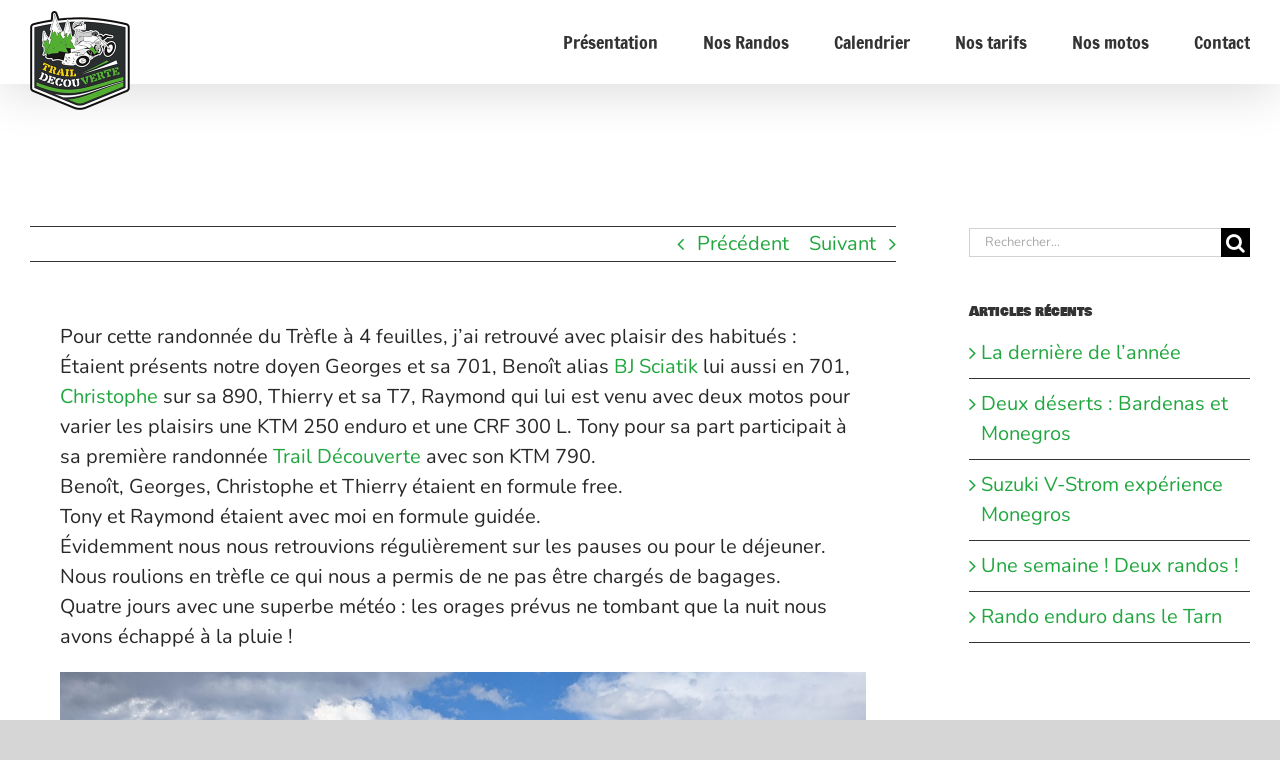

--- FILE ---
content_type: text/html; charset=UTF-8
request_url: https://www.rando-moto-trail-decouverte.com/trebol-de-4-hojas/
body_size: 25699
content:
<!DOCTYPE html>
<html class="avada-html-layout-wide avada-html-header-position-top avada-is-100-percent-template" lang="fr-FR" prefix="og: http://ogp.me/ns# fb: http://ogp.me/ns/fb#">
<head>
	<meta http-equiv="X-UA-Compatible" content="IE=edge" />
	<meta http-equiv="Content-Type" content="text/html; charset=utf-8"/>
	<meta name="viewport" content="width=device-width, initial-scale=1" />
	<script>!function(e,c){e[c]=e[c]+(e[c]&&" ")+"quform-js"}(document.documentElement,"className");</script><meta name='robots' content='index, follow, max-image-preview:large, max-snippet:-1, max-video-preview:-1' />

	<!-- This site is optimized with the Yoast SEO plugin v23.9 - https://yoast.com/wordpress/plugins/seo/ -->
	<title>Trébol de 4 hojas - Trail Découverte</title>
	<link rel="canonical" href="https://www.rando-moto-trail-decouverte.com/trebol-de-4-hojas/" />
	<meta property="og:locale" content="fr_FR" />
	<meta property="og:type" content="article" />
	<meta property="og:title" content="Trébol de 4 hojas - Trail Découverte" />
	<meta property="og:url" content="https://www.rando-moto-trail-decouverte.com/trebol-de-4-hojas/" />
	<meta property="og:site_name" content="Trail Découverte" />
	<meta property="article:publisher" content="https://www.facebook.com/greg.traildecouverte" />
	<meta property="article:published_time" content="2022-09-14T15:56:14+00:00" />
	<meta property="og:image" content="https://www.rando-moto-trail-decouverte.com/mes_fichiers_photos/2022/09/couv.jpg" />
	<meta property="og:image:width" content="2048" />
	<meta property="og:image:height" content="1542" />
	<meta property="og:image:type" content="image/jpeg" />
	<meta name="author" content="Trail découverte" />
	<meta name="twitter:card" content="summary_large_image" />
	<meta name="twitter:label1" content="Écrit par" />
	<meta name="twitter:data1" content="Trail découverte" />
	<meta name="twitter:label2" content="Durée de lecture estimée" />
	<meta name="twitter:data2" content="6 minutes" />
	<script type="application/ld+json" class="yoast-schema-graph">{"@context":"https://schema.org","@graph":[{"@type":"WebPage","@id":"https://www.rando-moto-trail-decouverte.com/trebol-de-4-hojas/","url":"https://www.rando-moto-trail-decouverte.com/trebol-de-4-hojas/","name":"Trébol de 4 hojas - Trail Découverte","isPartOf":{"@id":"https://www.rando-moto-trail-decouverte.com/#website"},"primaryImageOfPage":{"@id":"https://www.rando-moto-trail-decouverte.com/trebol-de-4-hojas/#primaryimage"},"image":{"@id":"https://www.rando-moto-trail-decouverte.com/trebol-de-4-hojas/#primaryimage"},"thumbnailUrl":"https://www.rando-moto-trail-decouverte.com/mes_fichiers_photos/2022/09/couv.jpg","datePublished":"2022-09-14T15:56:14+00:00","dateModified":"2022-09-14T15:56:14+00:00","author":{"@id":"https://www.rando-moto-trail-decouverte.com/#/schema/person/8664d154faeceeb6b68bf24e4be26262"},"breadcrumb":{"@id":"https://www.rando-moto-trail-decouverte.com/trebol-de-4-hojas/#breadcrumb"},"inLanguage":"fr-FR","potentialAction":[{"@type":"ReadAction","target":["https://www.rando-moto-trail-decouverte.com/trebol-de-4-hojas/"]}]},{"@type":"ImageObject","inLanguage":"fr-FR","@id":"https://www.rando-moto-trail-decouverte.com/trebol-de-4-hojas/#primaryimage","url":"https://www.rando-moto-trail-decouverte.com/mes_fichiers_photos/2022/09/couv.jpg","contentUrl":"https://www.rando-moto-trail-decouverte.com/mes_fichiers_photos/2022/09/couv.jpg","width":2048,"height":1542},{"@type":"BreadcrumbList","@id":"https://www.rando-moto-trail-decouverte.com/trebol-de-4-hojas/#breadcrumb","itemListElement":[{"@type":"ListItem","position":1,"name":"Accueil","item":"https://www.rando-moto-trail-decouverte.com/"},{"@type":"ListItem","position":2,"name":"Trébol de 4 hojas"}]},{"@type":"WebSite","@id":"https://www.rando-moto-trail-decouverte.com/#website","url":"https://www.rando-moto-trail-decouverte.com/","name":"Trail Découverte","description":"Organisateur de randonnées moto France-Espagne","potentialAction":[{"@type":"SearchAction","target":{"@type":"EntryPoint","urlTemplate":"https://www.rando-moto-trail-decouverte.com/?s={search_term_string}"},"query-input":{"@type":"PropertyValueSpecification","valueRequired":true,"valueName":"search_term_string"}}],"inLanguage":"fr-FR"},{"@type":"Person","@id":"https://www.rando-moto-trail-decouverte.com/#/schema/person/8664d154faeceeb6b68bf24e4be26262","name":"Trail découverte","image":{"@type":"ImageObject","inLanguage":"fr-FR","@id":"https://www.rando-moto-trail-decouverte.com/#/schema/person/image/","url":"https://secure.gravatar.com/avatar/485b690573fd2694bc7b9780e1e31708a7175995e0d490117b4c5c7e2e2b3eba?s=96&d=mm&r=g","contentUrl":"https://secure.gravatar.com/avatar/485b690573fd2694bc7b9780e1e31708a7175995e0d490117b4c5c7e2e2b3eba?s=96&d=mm&r=g","caption":"Trail découverte"},"url":"https://www.rando-moto-trail-decouverte.com/qui_ecrit/greg/"}]}</script>
	<!-- / Yoast SEO plugin. -->


<link rel='dns-prefetch' href='//www.rando-moto-trail-decouverte.com' />
<link rel='dns-prefetch' href='//fonts.googleapis.com' />
<link rel="alternate" type="application/rss+xml" title="Trail Découverte &raquo; Flux" href="https://www.rando-moto-trail-decouverte.com/feed/" />
<link rel="alternate" type="application/rss+xml" title="Trail Découverte &raquo; Flux des commentaires" href="https://www.rando-moto-trail-decouverte.com/comments/feed/" />
					<link rel="shortcut icon" href="https://www.rando-moto-trail-decouverte.com/mes_fichiers_photos/2020/04/iconsite32.png" type="image/x-icon" />
		
					<!-- Apple Touch Icon -->
			<link rel="apple-touch-icon" sizes="180x180" href="https://www.rando-moto-trail-decouverte.com/mes_fichiers_photos/2020/04/iconsite128.png">
		
					<!-- Android Icon -->
			<link rel="icon" sizes="192x192" href="https://www.rando-moto-trail-decouverte.com/mes_fichiers_photos/2020/04/iconesite57.png">
		
					<!-- MS Edge Icon -->
			<meta name="msapplication-TileImage" content="https://www.rando-moto-trail-decouverte.com/mes_fichiers_photos/2020/04/iconesite72.png">
				<link rel="alternate" type="application/rss+xml" title="Trail Découverte &raquo; Trébol de 4 hojas Flux des commentaires" href="https://www.rando-moto-trail-decouverte.com/trebol-de-4-hojas/feed/" />
<link rel="alternate" title="oEmbed (JSON)" type="application/json+oembed" href="https://www.rando-moto-trail-decouverte.com/wp-json/oembed/1.0/embed?url=https%3A%2F%2Fwww.rando-moto-trail-decouverte.com%2Ftrebol-de-4-hojas%2F" />
<link rel="alternate" title="oEmbed (XML)" type="text/xml+oembed" href="https://www.rando-moto-trail-decouverte.com/wp-json/oembed/1.0/embed?url=https%3A%2F%2Fwww.rando-moto-trail-decouverte.com%2Ftrebol-de-4-hojas%2F&#038;format=xml" />
					<meta name="description" content="Pour cette randonnée du Trèfle à 4 feuilles, j&#039;ai retrouvé avec plaisir des habitués :
Étaient présents notre doyen Georges et sa 701, Benoît alias"/>
				
		<meta property="og:locale" content="fr_FR"/>
		<meta property="og:type" content="article"/>
		<meta property="og:site_name" content="Trail Découverte"/>
		<meta property="og:title" content="Trébol de 4 hojas - Trail Découverte"/>
				<meta property="og:description" content="Pour cette randonnée du Trèfle à 4 feuilles, j&#039;ai retrouvé avec plaisir des habitués :
Étaient présents notre doyen Georges et sa 701, Benoît alias"/>
				<meta property="og:url" content="https://www.rando-moto-trail-decouverte.com/trebol-de-4-hojas/"/>
										<meta property="article:published_time" content="2022-09-14T15:56:14+01:00"/>
											<meta name="author" content="Trail découverte"/>
								<meta property="og:image" content="https://www.rando-moto-trail-decouverte.com/mes_fichiers_photos/2022/09/couv.jpg"/>
		<meta property="og:image:width" content="2048"/>
		<meta property="og:image:height" content="1542"/>
		<meta property="og:image:type" content="image/jpeg"/>
				<style id='wp-img-auto-sizes-contain-inline-css' type='text/css'>
img:is([sizes=auto i],[sizes^="auto," i]){contain-intrinsic-size:3000px 1500px}
/*# sourceURL=wp-img-auto-sizes-contain-inline-css */
</style>
<link rel='stylesheet' id='layerslider-css' href='https://www.rando-moto-trail-decouverte.com/diaporama_ls/assets/static/layerslider/css/layerslider.css?ver=7.11.1' type='text/css' media='all' />
<style id='wp-emoji-styles-inline-css' type='text/css'>

	img.wp-smiley, img.emoji {
		display: inline !important;
		border: none !important;
		box-shadow: none !important;
		height: 1em !important;
		width: 1em !important;
		margin: 0 0.07em !important;
		vertical-align: -0.1em !important;
		background: none !important;
		padding: 0 !important;
	}
/*# sourceURL=wp-emoji-styles-inline-css */
</style>
<link rel='stylesheet' id='slick-css' href='https://www.rando-moto-trail-decouverte.com/carousel_images/public/assets/css/slick.css?ver=1.1.6' type='text/css' media='all' />
<link rel='stylesheet' id='font-awesome-css' href='https://www.rando-moto-trail-decouverte.com/carousel_images/public/assets/css/font-awesome.min.css?ver=1.1.6' type='text/css' media='all' />
<link rel='stylesheet' id='elusive-icons-css' href='https://www.rando-moto-trail-decouverte.com/carousel_images/public/assets/css/elusive-icons.min.css?ver=1.1.6' type='text/css' media='all' />
<link rel='stylesheet' id='magnific-popup-css' href='https://www.rando-moto-trail-decouverte.com/carousel_images/public/assets/css/magnific-popup.css?ver=1.1.6' type='text/css' media='all' />
<link rel='stylesheet' id='remodal-css' href='https://www.rando-moto-trail-decouverte.com/carousel_images/public/assets/css/remodal.css?ver=1.1.6' type='text/css' media='all' />
<link rel='stylesheet' id='remodal-default-theme-css' href='https://www.rando-moto-trail-decouverte.com/carousel_images/public/assets/css/remodal-default-theme.css?ver=1.1.6' type='text/css' media='all' />
<link rel='stylesheet' id='pcpro-style-css' href='https://www.rando-moto-trail-decouverte.com/carousel_images/public/assets/css/style.css?ver=1.1.6' type='text/css' media='all' />
<link rel='stylesheet' id='pcpro-responsive-css' href='https://www.rando-moto-trail-decouverte.com/carousel_images/public/assets/css/responsive.css?ver=1.1.6' type='text/css' media='all' />
<link rel='stylesheet' id='quform-css' href='https://www.rando-moto-trail-decouverte.com/formulaire/cache/quform.css?ver=1765980533' type='text/css' media='all' />
<link rel='stylesheet' id='evcal_google_fonts-css' href='//fonts.googleapis.com/css?family=Oswald%3A400%2C300%7COpen+Sans%3A700%2C400%2C400i%7CRoboto%3A700%2C400&#038;ver=6.9' type='text/css' media='screen' />
<link rel='stylesheet' id='evcal_cal_default-css' href='//www.rando-moto-trail-decouverte.com/evenements/assets/css/eventon_styles.css?ver=2.8.7' type='text/css' media='all' />
<link rel='stylesheet' id='evo_font_icons-css' href='//www.rando-moto-trail-decouverte.com/evenements/assets/fonts/all.css?ver=2.8.7' type='text/css' media='all' />
<link rel='stylesheet' id='eventon_dynamic_styles-css' href='//www.rando-moto-trail-decouverte.com/evenements/assets/css/eventon_dynamic_styles.css?ver=2.8.7' type='text/css' media='all' />
<link rel='stylesheet' id='fusion-dynamic-css-css' href='https://www.rando-moto-trail-decouverte.com/mes_fichiers_photos/fusion-styles/4fa4d8bc1d028bc97db55197227bfdd1.min.css?ver=3.11.10' type='text/css' media='all' />
<script type="text/javascript" src="https://www.rando-moto-trail-decouverte.com/ce_qui_est_dedans/js/jquery/jquery.min.js?ver=3.7.1" id="jquery-core-js"></script>
<script type="text/javascript" src="https://www.rando-moto-trail-decouverte.com/ce_qui_est_dedans/js/jquery/jquery-migrate.min.js?ver=3.4.1" id="jquery-migrate-js"></script>
<script type="text/javascript" id="layerslider-utils-js-extra">
/* <![CDATA[ */
var LS_Meta = {"v":"7.11.1","fixGSAP":"1"};
//# sourceURL=layerslider-utils-js-extra
/* ]]> */
</script>
<script type="text/javascript" src="https://www.rando-moto-trail-decouverte.com/diaporama_ls/assets/static/layerslider/js/layerslider.utils.js?ver=7.11.1" id="layerslider-utils-js"></script>
<script type="text/javascript" src="https://www.rando-moto-trail-decouverte.com/diaporama_ls/assets/static/layerslider/js/layerslider.kreaturamedia.jquery.js?ver=7.11.1" id="layerslider-js"></script>
<script type="text/javascript" src="https://www.rando-moto-trail-decouverte.com/diaporama_ls/assets/static/layerslider/js/layerslider.transitions.js?ver=7.11.1" id="layerslider-transitions-js"></script>
<script type="text/javascript" src="//www.rando-moto-trail-decouverte.com/mes_modules/wp-hide-security-enhancer/assets/js/devtools-detect.js?ver=2.5.1" id="devtools-detect-js"></script>
<script type="text/javascript" id="qc-choice-js-extra">
/* <![CDATA[ */
var choice_cmp_config = {"utid":"","ccpa":"","datalayer":""};
//# sourceURL=qc-choice-js-extra
/* ]]> */
</script>
<script type="text/javascript" async="async" src="https://www.rando-moto-trail-decouverte.com/mes_modules/quantcast-choice/public/js/script.min.js?ver=2.0.8" id="qc-choice-js"></script>
<meta name="generator" content="Powered by LayerSlider 7.11.1 - Build Heros, Sliders, and Popups. Create Animations and Beautiful, Rich Web Content as Easy as Never Before on WordPress." />
<!-- LayerSlider updates and docs at: https://layerslider.com -->
<link rel="https://api.w.org/" href="https://www.rando-moto-trail-decouverte.com/wp-json/" /><link rel="alternate" title="JSON" type="application/json" href="https://www.rando-moto-trail-decouverte.com/wp-json/wp/v2/posts/4872" /><link rel="EditURI" type="application/rsd+xml" title="RSD" href="https://www.rando-moto-trail-decouverte.com/xmlrpc.php?rsd" />
<meta name="generator" content="WordPress 6.9" />
<link rel='shortlink' href='https://www.rando-moto-trail-decouverte.com/?p=4872' />
<style type="text/css" id="css-fb-visibility">@media screen and (max-width: 640px){.fusion-no-small-visibility{display:none !important;}body .sm-text-align-center{text-align:center !important;}body .sm-text-align-left{text-align:left !important;}body .sm-text-align-right{text-align:right !important;}body .sm-flex-align-center{justify-content:center !important;}body .sm-flex-align-flex-start{justify-content:flex-start !important;}body .sm-flex-align-flex-end{justify-content:flex-end !important;}body .sm-mx-auto{margin-left:auto !important;margin-right:auto !important;}body .sm-ml-auto{margin-left:auto !important;}body .sm-mr-auto{margin-right:auto !important;}body .fusion-absolute-position-small{position:absolute;top:auto;width:100%;}.awb-sticky.awb-sticky-small{ position: sticky; top: var(--awb-sticky-offset,0); }}@media screen and (min-width: 641px) and (max-width: 1024px){.fusion-no-medium-visibility{display:none !important;}body .md-text-align-center{text-align:center !important;}body .md-text-align-left{text-align:left !important;}body .md-text-align-right{text-align:right !important;}body .md-flex-align-center{justify-content:center !important;}body .md-flex-align-flex-start{justify-content:flex-start !important;}body .md-flex-align-flex-end{justify-content:flex-end !important;}body .md-mx-auto{margin-left:auto !important;margin-right:auto !important;}body .md-ml-auto{margin-left:auto !important;}body .md-mr-auto{margin-right:auto !important;}body .fusion-absolute-position-medium{position:absolute;top:auto;width:100%;}.awb-sticky.awb-sticky-medium{ position: sticky; top: var(--awb-sticky-offset,0); }}@media screen and (min-width: 1025px){.fusion-no-large-visibility{display:none !important;}body .lg-text-align-center{text-align:center !important;}body .lg-text-align-left{text-align:left !important;}body .lg-text-align-right{text-align:right !important;}body .lg-flex-align-center{justify-content:center !important;}body .lg-flex-align-flex-start{justify-content:flex-start !important;}body .lg-flex-align-flex-end{justify-content:flex-end !important;}body .lg-mx-auto{margin-left:auto !important;margin-right:auto !important;}body .lg-ml-auto{margin-left:auto !important;}body .lg-mr-auto{margin-right:auto !important;}body .fusion-absolute-position-large{position:absolute;top:auto;width:100%;}.awb-sticky.awb-sticky-large{ position: sticky; top: var(--awb-sticky-offset,0); }}</style>

<!-- EventON Version -->
<meta name="generator" content="EventON 2.8.7" />

<meta name="generator" content="Powered by Slider Revolution 6.7.14 - responsive, Mobile-Friendly Slider Plugin for WordPress with comfortable drag and drop interface." />
<script>function setREVStartSize(e){
			//window.requestAnimationFrame(function() {
				window.RSIW = window.RSIW===undefined ? window.innerWidth : window.RSIW;
				window.RSIH = window.RSIH===undefined ? window.innerHeight : window.RSIH;
				try {
					var pw = document.getElementById(e.c).parentNode.offsetWidth,
						newh;
					pw = pw===0 || isNaN(pw) || (e.l=="fullwidth" || e.layout=="fullwidth") ? window.RSIW : pw;
					e.tabw = e.tabw===undefined ? 0 : parseInt(e.tabw);
					e.thumbw = e.thumbw===undefined ? 0 : parseInt(e.thumbw);
					e.tabh = e.tabh===undefined ? 0 : parseInt(e.tabh);
					e.thumbh = e.thumbh===undefined ? 0 : parseInt(e.thumbh);
					e.tabhide = e.tabhide===undefined ? 0 : parseInt(e.tabhide);
					e.thumbhide = e.thumbhide===undefined ? 0 : parseInt(e.thumbhide);
					e.mh = e.mh===undefined || e.mh=="" || e.mh==="auto" ? 0 : parseInt(e.mh,0);
					if(e.layout==="fullscreen" || e.l==="fullscreen")
						newh = Math.max(e.mh,window.RSIH);
					else{
						e.gw = Array.isArray(e.gw) ? e.gw : [e.gw];
						for (var i in e.rl) if (e.gw[i]===undefined || e.gw[i]===0) e.gw[i] = e.gw[i-1];
						e.gh = e.el===undefined || e.el==="" || (Array.isArray(e.el) && e.el.length==0)? e.gh : e.el;
						e.gh = Array.isArray(e.gh) ? e.gh : [e.gh];
						for (var i in e.rl) if (e.gh[i]===undefined || e.gh[i]===0) e.gh[i] = e.gh[i-1];
											
						var nl = new Array(e.rl.length),
							ix = 0,
							sl;
						e.tabw = e.tabhide>=pw ? 0 : e.tabw;
						e.thumbw = e.thumbhide>=pw ? 0 : e.thumbw;
						e.tabh = e.tabhide>=pw ? 0 : e.tabh;
						e.thumbh = e.thumbhide>=pw ? 0 : e.thumbh;
						for (var i in e.rl) nl[i] = e.rl[i]<window.RSIW ? 0 : e.rl[i];
						sl = nl[0];
						for (var i in nl) if (sl>nl[i] && nl[i]>0) { sl = nl[i]; ix=i;}
						var m = pw>(e.gw[ix]+e.tabw+e.thumbw) ? 1 : (pw-(e.tabw+e.thumbw)) / (e.gw[ix]);
						newh =  (e.gh[ix] * m) + (e.tabh + e.thumbh);
					}
					var el = document.getElementById(e.c);
					if (el!==null && el) el.style.height = newh+"px";
					el = document.getElementById(e.c+"_wrapper");
					if (el!==null && el) {
						el.style.height = newh+"px";
						el.style.display = "block";
					}
				} catch(e){
					console.log("Failure at Presize of Slider:" + e)
				}
			//});
		  };</script>
		<script type="text/javascript">
			var doc = document.documentElement;
			doc.setAttribute( 'data-useragent', navigator.userAgent );
		</script>
		
	<style id='global-styles-inline-css' type='text/css'>
:root{--wp--preset--aspect-ratio--square: 1;--wp--preset--aspect-ratio--4-3: 4/3;--wp--preset--aspect-ratio--3-4: 3/4;--wp--preset--aspect-ratio--3-2: 3/2;--wp--preset--aspect-ratio--2-3: 2/3;--wp--preset--aspect-ratio--16-9: 16/9;--wp--preset--aspect-ratio--9-16: 9/16;--wp--preset--color--black: #000000;--wp--preset--color--cyan-bluish-gray: #abb8c3;--wp--preset--color--white: #ffffff;--wp--preset--color--pale-pink: #f78da7;--wp--preset--color--vivid-red: #cf2e2e;--wp--preset--color--luminous-vivid-orange: #ff6900;--wp--preset--color--luminous-vivid-amber: #fcb900;--wp--preset--color--light-green-cyan: #7bdcb5;--wp--preset--color--vivid-green-cyan: #00d084;--wp--preset--color--pale-cyan-blue: #8ed1fc;--wp--preset--color--vivid-cyan-blue: #0693e3;--wp--preset--color--vivid-purple: #9b51e0;--wp--preset--color--awb-color-1: rgba(255,255,255,1);--wp--preset--color--awb-color-2: rgba(246,246,246,1);--wp--preset--color--awb-color-3: rgba(235,234,234,1);--wp--preset--color--awb-color-4: rgba(224,222,222,1);--wp--preset--color--awb-color-5: rgba(0,188,40,1);--wp--preset--color--awb-color-6: rgba(33,167,63,1);--wp--preset--color--awb-color-7: rgba(116,116,116,1);--wp--preset--color--awb-color-8: rgba(51,51,51,1);--wp--preset--color--awb-color-custom-10: rgba(101,188,123,1);--wp--preset--color--awb-color-custom-11: rgba(235,234,234,0.8);--wp--preset--color--awb-color-custom-12: rgba(229,229,229,1);--wp--preset--color--awb-color-custom-13: rgba(249,249,249,1);--wp--preset--color--awb-color-custom-14: rgba(221,221,221,1);--wp--preset--color--awb-color-custom-15: rgba(40,40,40,1);--wp--preset--color--awb-color-custom-16: rgba(190,189,189,1);--wp--preset--color--awb-color-custom-17: rgba(232,232,232,1);--wp--preset--color--awb-color-custom-18: rgba(77,227,111,1);--wp--preset--gradient--vivid-cyan-blue-to-vivid-purple: linear-gradient(135deg,rgb(6,147,227) 0%,rgb(155,81,224) 100%);--wp--preset--gradient--light-green-cyan-to-vivid-green-cyan: linear-gradient(135deg,rgb(122,220,180) 0%,rgb(0,208,130) 100%);--wp--preset--gradient--luminous-vivid-amber-to-luminous-vivid-orange: linear-gradient(135deg,rgb(252,185,0) 0%,rgb(255,105,0) 100%);--wp--preset--gradient--luminous-vivid-orange-to-vivid-red: linear-gradient(135deg,rgb(255,105,0) 0%,rgb(207,46,46) 100%);--wp--preset--gradient--very-light-gray-to-cyan-bluish-gray: linear-gradient(135deg,rgb(238,238,238) 0%,rgb(169,184,195) 100%);--wp--preset--gradient--cool-to-warm-spectrum: linear-gradient(135deg,rgb(74,234,220) 0%,rgb(151,120,209) 20%,rgb(207,42,186) 40%,rgb(238,44,130) 60%,rgb(251,105,98) 80%,rgb(254,248,76) 100%);--wp--preset--gradient--blush-light-purple: linear-gradient(135deg,rgb(255,206,236) 0%,rgb(152,150,240) 100%);--wp--preset--gradient--blush-bordeaux: linear-gradient(135deg,rgb(254,205,165) 0%,rgb(254,45,45) 50%,rgb(107,0,62) 100%);--wp--preset--gradient--luminous-dusk: linear-gradient(135deg,rgb(255,203,112) 0%,rgb(199,81,192) 50%,rgb(65,88,208) 100%);--wp--preset--gradient--pale-ocean: linear-gradient(135deg,rgb(255,245,203) 0%,rgb(182,227,212) 50%,rgb(51,167,181) 100%);--wp--preset--gradient--electric-grass: linear-gradient(135deg,rgb(202,248,128) 0%,rgb(113,206,126) 100%);--wp--preset--gradient--midnight: linear-gradient(135deg,rgb(2,3,129) 0%,rgb(40,116,252) 100%);--wp--preset--font-size--small: 15px;--wp--preset--font-size--medium: 20px;--wp--preset--font-size--large: 30px;--wp--preset--font-size--x-large: 42px;--wp--preset--font-size--normal: 20px;--wp--preset--font-size--xlarge: 40px;--wp--preset--font-size--huge: 60px;--wp--preset--spacing--20: 0.44rem;--wp--preset--spacing--30: 0.67rem;--wp--preset--spacing--40: 1rem;--wp--preset--spacing--50: 1.5rem;--wp--preset--spacing--60: 2.25rem;--wp--preset--spacing--70: 3.38rem;--wp--preset--spacing--80: 5.06rem;--wp--preset--shadow--natural: 6px 6px 9px rgba(0, 0, 0, 0.2);--wp--preset--shadow--deep: 12px 12px 50px rgba(0, 0, 0, 0.4);--wp--preset--shadow--sharp: 6px 6px 0px rgba(0, 0, 0, 0.2);--wp--preset--shadow--outlined: 6px 6px 0px -3px rgb(255, 255, 255), 6px 6px rgb(0, 0, 0);--wp--preset--shadow--crisp: 6px 6px 0px rgb(0, 0, 0);}:where(.is-layout-flex){gap: 0.5em;}:where(.is-layout-grid){gap: 0.5em;}body .is-layout-flex{display: flex;}.is-layout-flex{flex-wrap: wrap;align-items: center;}.is-layout-flex > :is(*, div){margin: 0;}body .is-layout-grid{display: grid;}.is-layout-grid > :is(*, div){margin: 0;}:where(.wp-block-columns.is-layout-flex){gap: 2em;}:where(.wp-block-columns.is-layout-grid){gap: 2em;}:where(.wp-block-post-template.is-layout-flex){gap: 1.25em;}:where(.wp-block-post-template.is-layout-grid){gap: 1.25em;}.has-black-color{color: var(--wp--preset--color--black) !important;}.has-cyan-bluish-gray-color{color: var(--wp--preset--color--cyan-bluish-gray) !important;}.has-white-color{color: var(--wp--preset--color--white) !important;}.has-pale-pink-color{color: var(--wp--preset--color--pale-pink) !important;}.has-vivid-red-color{color: var(--wp--preset--color--vivid-red) !important;}.has-luminous-vivid-orange-color{color: var(--wp--preset--color--luminous-vivid-orange) !important;}.has-luminous-vivid-amber-color{color: var(--wp--preset--color--luminous-vivid-amber) !important;}.has-light-green-cyan-color{color: var(--wp--preset--color--light-green-cyan) !important;}.has-vivid-green-cyan-color{color: var(--wp--preset--color--vivid-green-cyan) !important;}.has-pale-cyan-blue-color{color: var(--wp--preset--color--pale-cyan-blue) !important;}.has-vivid-cyan-blue-color{color: var(--wp--preset--color--vivid-cyan-blue) !important;}.has-vivid-purple-color{color: var(--wp--preset--color--vivid-purple) !important;}.has-black-background-color{background-color: var(--wp--preset--color--black) !important;}.has-cyan-bluish-gray-background-color{background-color: var(--wp--preset--color--cyan-bluish-gray) !important;}.has-white-background-color{background-color: var(--wp--preset--color--white) !important;}.has-pale-pink-background-color{background-color: var(--wp--preset--color--pale-pink) !important;}.has-vivid-red-background-color{background-color: var(--wp--preset--color--vivid-red) !important;}.has-luminous-vivid-orange-background-color{background-color: var(--wp--preset--color--luminous-vivid-orange) !important;}.has-luminous-vivid-amber-background-color{background-color: var(--wp--preset--color--luminous-vivid-amber) !important;}.has-light-green-cyan-background-color{background-color: var(--wp--preset--color--light-green-cyan) !important;}.has-vivid-green-cyan-background-color{background-color: var(--wp--preset--color--vivid-green-cyan) !important;}.has-pale-cyan-blue-background-color{background-color: var(--wp--preset--color--pale-cyan-blue) !important;}.has-vivid-cyan-blue-background-color{background-color: var(--wp--preset--color--vivid-cyan-blue) !important;}.has-vivid-purple-background-color{background-color: var(--wp--preset--color--vivid-purple) !important;}.has-black-border-color{border-color: var(--wp--preset--color--black) !important;}.has-cyan-bluish-gray-border-color{border-color: var(--wp--preset--color--cyan-bluish-gray) !important;}.has-white-border-color{border-color: var(--wp--preset--color--white) !important;}.has-pale-pink-border-color{border-color: var(--wp--preset--color--pale-pink) !important;}.has-vivid-red-border-color{border-color: var(--wp--preset--color--vivid-red) !important;}.has-luminous-vivid-orange-border-color{border-color: var(--wp--preset--color--luminous-vivid-orange) !important;}.has-luminous-vivid-amber-border-color{border-color: var(--wp--preset--color--luminous-vivid-amber) !important;}.has-light-green-cyan-border-color{border-color: var(--wp--preset--color--light-green-cyan) !important;}.has-vivid-green-cyan-border-color{border-color: var(--wp--preset--color--vivid-green-cyan) !important;}.has-pale-cyan-blue-border-color{border-color: var(--wp--preset--color--pale-cyan-blue) !important;}.has-vivid-cyan-blue-border-color{border-color: var(--wp--preset--color--vivid-cyan-blue) !important;}.has-vivid-purple-border-color{border-color: var(--wp--preset--color--vivid-purple) !important;}.has-vivid-cyan-blue-to-vivid-purple-gradient-background{background: var(--wp--preset--gradient--vivid-cyan-blue-to-vivid-purple) !important;}.has-light-green-cyan-to-vivid-green-cyan-gradient-background{background: var(--wp--preset--gradient--light-green-cyan-to-vivid-green-cyan) !important;}.has-luminous-vivid-amber-to-luminous-vivid-orange-gradient-background{background: var(--wp--preset--gradient--luminous-vivid-amber-to-luminous-vivid-orange) !important;}.has-luminous-vivid-orange-to-vivid-red-gradient-background{background: var(--wp--preset--gradient--luminous-vivid-orange-to-vivid-red) !important;}.has-very-light-gray-to-cyan-bluish-gray-gradient-background{background: var(--wp--preset--gradient--very-light-gray-to-cyan-bluish-gray) !important;}.has-cool-to-warm-spectrum-gradient-background{background: var(--wp--preset--gradient--cool-to-warm-spectrum) !important;}.has-blush-light-purple-gradient-background{background: var(--wp--preset--gradient--blush-light-purple) !important;}.has-blush-bordeaux-gradient-background{background: var(--wp--preset--gradient--blush-bordeaux) !important;}.has-luminous-dusk-gradient-background{background: var(--wp--preset--gradient--luminous-dusk) !important;}.has-pale-ocean-gradient-background{background: var(--wp--preset--gradient--pale-ocean) !important;}.has-electric-grass-gradient-background{background: var(--wp--preset--gradient--electric-grass) !important;}.has-midnight-gradient-background{background: var(--wp--preset--gradient--midnight) !important;}.has-small-font-size{font-size: var(--wp--preset--font-size--small) !important;}.has-medium-font-size{font-size: var(--wp--preset--font-size--medium) !important;}.has-large-font-size{font-size: var(--wp--preset--font-size--large) !important;}.has-x-large-font-size{font-size: var(--wp--preset--font-size--x-large) !important;}
/*# sourceURL=global-styles-inline-css */
</style>
<style id='wp-block-library-inline-css' type='text/css'>
:root{--wp-block-synced-color:#7a00df;--wp-block-synced-color--rgb:122,0,223;--wp-bound-block-color:var(--wp-block-synced-color);--wp-editor-canvas-background:#ddd;--wp-admin-theme-color:#007cba;--wp-admin-theme-color--rgb:0,124,186;--wp-admin-theme-color-darker-10:#006ba1;--wp-admin-theme-color-darker-10--rgb:0,107,160.5;--wp-admin-theme-color-darker-20:#005a87;--wp-admin-theme-color-darker-20--rgb:0,90,135;--wp-admin-border-width-focus:2px}@media (min-resolution:192dpi){:root{--wp-admin-border-width-focus:1.5px}}.wp-element-button{cursor:pointer}:root .has-very-light-gray-background-color{background-color:#eee}:root .has-very-dark-gray-background-color{background-color:#313131}:root .has-very-light-gray-color{color:#eee}:root .has-very-dark-gray-color{color:#313131}:root .has-vivid-green-cyan-to-vivid-cyan-blue-gradient-background{background:linear-gradient(135deg,#00d084,#0693e3)}:root .has-purple-crush-gradient-background{background:linear-gradient(135deg,#34e2e4,#4721fb 50%,#ab1dfe)}:root .has-hazy-dawn-gradient-background{background:linear-gradient(135deg,#faaca8,#dad0ec)}:root .has-subdued-olive-gradient-background{background:linear-gradient(135deg,#fafae1,#67a671)}:root .has-atomic-cream-gradient-background{background:linear-gradient(135deg,#fdd79a,#004a59)}:root .has-nightshade-gradient-background{background:linear-gradient(135deg,#330968,#31cdcf)}:root .has-midnight-gradient-background{background:linear-gradient(135deg,#020381,#2874fc)}:root{--wp--preset--font-size--normal:16px;--wp--preset--font-size--huge:42px}.has-regular-font-size{font-size:1em}.has-larger-font-size{font-size:2.625em}.has-normal-font-size{font-size:var(--wp--preset--font-size--normal)}.has-huge-font-size{font-size:var(--wp--preset--font-size--huge)}.has-text-align-center{text-align:center}.has-text-align-left{text-align:left}.has-text-align-right{text-align:right}.has-fit-text{white-space:nowrap!important}#end-resizable-editor-section{display:none}.aligncenter{clear:both}.items-justified-left{justify-content:flex-start}.items-justified-center{justify-content:center}.items-justified-right{justify-content:flex-end}.items-justified-space-between{justify-content:space-between}.screen-reader-text{border:0;clip-path:inset(50%);height:1px;margin:-1px;overflow:hidden;padding:0;position:absolute;width:1px;word-wrap:normal!important}.screen-reader-text:focus{background-color:#ddd;clip-path:none;color:#444;display:block;font-size:1em;height:auto;left:5px;line-height:normal;padding:15px 23px 14px;text-decoration:none;top:5px;width:auto;z-index:100000}html :where(.has-border-color){border-style:solid}html :where([style*=border-top-color]){border-top-style:solid}html :where([style*=border-right-color]){border-right-style:solid}html :where([style*=border-bottom-color]){border-bottom-style:solid}html :where([style*=border-left-color]){border-left-style:solid}html :where([style*=border-width]){border-style:solid}html :where([style*=border-top-width]){border-top-style:solid}html :where([style*=border-right-width]){border-right-style:solid}html :where([style*=border-bottom-width]){border-bottom-style:solid}html :where([style*=border-left-width]){border-left-style:solid}html :where(img[class*=wp-image-]){height:auto;max-width:100%}:where(figure){margin:0 0 1em}html :where(.is-position-sticky){--wp-admin--admin-bar--position-offset:var(--wp-admin--admin-bar--height,0px)}@media screen and (max-width:600px){html :where(.is-position-sticky){--wp-admin--admin-bar--position-offset:0px}}
/*wp_block_styles_on_demand_placeholder:696fc77b2c660*/
/*# sourceURL=wp-block-library-inline-css */
</style>
<style id='wp-block-library-theme-inline-css' type='text/css'>
.wp-block-audio :where(figcaption){color:#555;font-size:13px;text-align:center}.is-dark-theme .wp-block-audio :where(figcaption){color:#ffffffa6}.wp-block-audio{margin:0 0 1em}.wp-block-code{border:1px solid #ccc;border-radius:4px;font-family:Menlo,Consolas,monaco,monospace;padding:.8em 1em}.wp-block-embed :where(figcaption){color:#555;font-size:13px;text-align:center}.is-dark-theme .wp-block-embed :where(figcaption){color:#ffffffa6}.wp-block-embed{margin:0 0 1em}.blocks-gallery-caption{color:#555;font-size:13px;text-align:center}.is-dark-theme .blocks-gallery-caption{color:#ffffffa6}:root :where(.wp-block-image figcaption){color:#555;font-size:13px;text-align:center}.is-dark-theme :root :where(.wp-block-image figcaption){color:#ffffffa6}.wp-block-image{margin:0 0 1em}.wp-block-pullquote{border-bottom:4px solid;border-top:4px solid;color:currentColor;margin-bottom:1.75em}.wp-block-pullquote :where(cite),.wp-block-pullquote :where(footer),.wp-block-pullquote__citation{color:currentColor;font-size:.8125em;font-style:normal;text-transform:uppercase}.wp-block-quote{border-left:.25em solid;margin:0 0 1.75em;padding-left:1em}.wp-block-quote cite,.wp-block-quote footer{color:currentColor;font-size:.8125em;font-style:normal;position:relative}.wp-block-quote:where(.has-text-align-right){border-left:none;border-right:.25em solid;padding-left:0;padding-right:1em}.wp-block-quote:where(.has-text-align-center){border:none;padding-left:0}.wp-block-quote.is-large,.wp-block-quote.is-style-large,.wp-block-quote:where(.is-style-plain){border:none}.wp-block-search .wp-block-search__label{font-weight:700}.wp-block-search__button{border:1px solid #ccc;padding:.375em .625em}:where(.wp-block-group.has-background){padding:1.25em 2.375em}.wp-block-separator.has-css-opacity{opacity:.4}.wp-block-separator{border:none;border-bottom:2px solid;margin-left:auto;margin-right:auto}.wp-block-separator.has-alpha-channel-opacity{opacity:1}.wp-block-separator:not(.is-style-wide):not(.is-style-dots){width:100px}.wp-block-separator.has-background:not(.is-style-dots){border-bottom:none;height:1px}.wp-block-separator.has-background:not(.is-style-wide):not(.is-style-dots){height:2px}.wp-block-table{margin:0 0 1em}.wp-block-table td,.wp-block-table th{word-break:normal}.wp-block-table :where(figcaption){color:#555;font-size:13px;text-align:center}.is-dark-theme .wp-block-table :where(figcaption){color:#ffffffa6}.wp-block-video :where(figcaption){color:#555;font-size:13px;text-align:center}.is-dark-theme .wp-block-video :where(figcaption){color:#ffffffa6}.wp-block-video{margin:0 0 1em}:root :where(.wp-block-template-part.has-background){margin-bottom:0;margin-top:0;padding:1.25em 2.375em}
/*# sourceURL=/wp-includes/css/dist/block-library/theme.min.css */
</style>
<style id='classic-theme-styles-inline-css' type='text/css'>
/*! This file is auto-generated */
.wp-block-button__link{color:#fff;background-color:#32373c;border-radius:9999px;box-shadow:none;text-decoration:none;padding:calc(.667em + 2px) calc(1.333em + 2px);font-size:1.125em}.wp-block-file__button{background:#32373c;color:#fff;text-decoration:none}
/*# sourceURL=/wp-includes/css/classic-themes.min.css */
</style>
<link rel='stylesheet' id='rs-plugin-settings-css' href='//www.rando-moto-trail-decouverte.com/diaporama_rs/sr6/assets/css/rs6.css?ver=6.7.14' type='text/css' media='all' />
<style id='rs-plugin-settings-inline-css' type='text/css'>
#rs-demo-id {}
/*# sourceURL=rs-plugin-settings-inline-css */
</style>
</head>

<body class="wp-singular post-template-default single single-post postid-4872 single-format-standard wp-theme-Avada has-sidebar fusion-image-hovers fusion-pagination-sizing fusion-button_type-flat fusion-button_span-no fusion-button_gradient-linear avada-image-rollover-circle-yes avada-image-rollover-yes avada-image-rollover-direction-left fusion-body ltr fusion-sticky-header no-mobile-slidingbar no-mobile-totop avada-has-rev-slider-styles fusion-disable-outline fusion-sub-menu-fade mobile-logo-pos-left layout-wide-mode avada-has-boxed-modal-shadow- layout-scroll-offset-full avada-has-zero-margin-offset-top fusion-top-header menu-text-align-center mobile-menu-design-modern fusion-show-pagination-text fusion-header-layout-v1 avada-responsive avada-footer-fx-none avada-menu-highlight-style-bottombar fusion-search-form-classic fusion-main-menu-search-dropdown fusion-avatar-square avada-dropdown-styles avada-blog-layout-large avada-blog-archive-layout-medium avada-header-shadow-yes avada-menu-icon-position-left avada-has-megamenu-shadow avada-has-mainmenu-dropdown-divider avada-has-pagetitle-100-width avada-has-titlebar-bar_and_content avada-has-pagination-width_height avada-flyout-menu-direction-fade avada-ec-views-v1" data-awb-post-id="4872">
		<a class="skip-link screen-reader-text" href="#content">Passer au contenu</a>

	<div id="boxed-wrapper">
		
		<div id="wrapper" class="fusion-wrapper">
			<div id="home" style="position:relative;top:-1px;"></div>
							
					
			<header class="fusion-header-wrapper fusion-header-shadow">
				<div class="fusion-header-v1 fusion-logo-alignment fusion-logo-left fusion-sticky-menu- fusion-sticky-logo-1 fusion-mobile-logo-1  fusion-mobile-menu-design-modern">
					<div class="fusion-header-sticky-height"></div>
<div class="fusion-header">
	<div class="fusion-row">
					<div class="fusion-logo" data-margin-top="11px" data-margin-bottom="-60px" data-margin-left="0px" data-margin-right="0px">
			<a class="fusion-logo-link"  href="https://www.rando-moto-trail-decouverte.com/" >

						<!-- standard logo -->
			<img src="https://www.rando-moto-trail-decouverte.com/mes_fichiers_photos/2021/10/randonnee-moto-trail.png" srcset="https://www.rando-moto-trail-decouverte.com/mes_fichiers_photos/2021/10/randonnee-moto-trail.png 1x, https://www.rando-moto-trail-decouverte.com/mes_fichiers_photos/2021/10/randonnee-moto-trail.png 2x" width="200" height="198" style="max-height:198px;height:auto;" alt="Trail Découverte Logo" data-retina_logo_url="https://www.rando-moto-trail-decouverte.com/mes_fichiers_photos/2021/10/randonnee-moto-trail.png" class="fusion-standard-logo" />

											<!-- mobile logo -->
				<img src="https://www.rando-moto-trail-decouverte.com/mes_fichiers_photos/2021/10/randonnee-moto-trail-smart.png" srcset="https://www.rando-moto-trail-decouverte.com/mes_fichiers_photos/2021/10/randonnee-moto-trail-smart.png 1x, https://www.rando-moto-trail-decouverte.com/mes_fichiers_photos/2021/10/randonnee-moto-trail.png 2x" width="120" height="119" style="max-height:119px;height:auto;" alt="Trail Découverte Logo" data-retina_logo_url="https://www.rando-moto-trail-decouverte.com/mes_fichiers_photos/2021/10/randonnee-moto-trail.png" class="fusion-mobile-logo" />
			
											<!-- sticky header logo -->
				<img src="https://www.rando-moto-trail-decouverte.com/mes_fichiers_photos/2021/10/randonnee-moto-trail-smart.png" srcset="https://www.rando-moto-trail-decouverte.com/mes_fichiers_photos/2021/10/randonnee-moto-trail-smart.png 1x" width="120" height="119" alt="Trail Découverte Logo" data-retina_logo_url="" class="fusion-sticky-logo" />
					</a>
		</div>		<nav class="fusion-main-menu" aria-label="Menu principal"><ul id="menu-main-menu" class="fusion-menu"><li  id="menu-item-298"  class="menu-item menu-item-type-post_type menu-item-object-page menu-item-298"  data-item-id="298"><a  href="https://www.rando-moto-trail-decouverte.com/presentation-organisation-de-randonnee-moto-trail/" class="fusion-bottombar-highlight"><span class="menu-text">Présentation</span></a></li><li  id="menu-item-358"  class="menu-item menu-item-type-custom menu-item-object-custom menu-item-has-children menu-item-358 fusion-dropdown-menu"  data-item-id="358"><a  href="#" class="fusion-bottombar-highlight"><span class="menu-text">Nos Randos</span></a><ul class="sub-menu"><li  id="menu-item-392"  class="menu-item menu-item-type-post_type menu-item-object-page menu-item-392 fusion-dropdown-submenu" ><a  href="https://www.rando-moto-trail-decouverte.com/nos-randonnees-sur-2-jours/" class="fusion-bottombar-highlight"><span>Nos randos 2 jours</span></a></li><li  id="menu-item-654"  class="menu-item menu-item-type-post_type menu-item-object-page menu-item-654 fusion-dropdown-submenu" ><a  href="https://www.rando-moto-trail-decouverte.com/organisation-de-randonnees-moto-trail-3-jours/" class="fusion-bottombar-highlight"><span>Nos randos 3 jours</span></a></li><li  id="menu-item-1169"  class="menu-item menu-item-type-post_type menu-item-object-page menu-item-1169 fusion-dropdown-submenu" ><a  href="https://www.rando-moto-trail-decouverte.com/organisation-de-randos-4-jours/" class="fusion-bottombar-highlight"><span>Nos Randos 4 jours</span></a></li></ul></li><li  id="menu-item-1830"  class="menu-item menu-item-type-post_type menu-item-object-page menu-item-1830"  data-item-id="1830"><a  href="https://www.rando-moto-trail-decouverte.com/reserver-une-randonnee-moto-trail/" class="fusion-bottombar-highlight"><span class="menu-text">Calendrier</span></a></li><li  id="menu-item-3180"  class="menu-item menu-item-type-post_type menu-item-object-page menu-item-3180"  data-item-id="3180"><a  href="https://www.rando-moto-trail-decouverte.com/tarifs-des-randonnees-moto/" class="fusion-bottombar-highlight"><span class="menu-text">Nos tarifs</span></a></li><li  id="menu-item-5615"  class="menu-item menu-item-type-custom menu-item-object-custom menu-item-has-children menu-item-5615 fusion-dropdown-menu"  data-item-id="5615"><a  href="#" class="fusion-bottombar-highlight"><span class="menu-text">Nos motos</span></a><ul class="sub-menu"><li  id="menu-item-5617"  class="menu-item menu-item-type-post_type menu-item-object-page menu-item-5617 fusion-dropdown-submenu" ><a  href="https://www.rando-moto-trail-decouverte.com/organisation-de-randonnees-motos-en-france-et-espagne-honda-crf-300l/" class="fusion-bottombar-highlight"><span>Suzuki DR-Z4S</span></a></li><li  id="menu-item-5616"  class="menu-item menu-item-type-post_type menu-item-object-page menu-item-5616 fusion-dropdown-submenu" ><a  href="https://www.rando-moto-trail-decouverte.com/v-strom-800-de/" class="fusion-bottombar-highlight"><span>Suzuki V-Strom 800 DE</span></a></li></ul></li><li  id="menu-item-1890"  class="menu-item menu-item-type-post_type menu-item-object-page menu-item-1890"  data-item-id="1890"><a  href="https://www.rando-moto-trail-decouverte.com/nous-contacter/" class="fusion-bottombar-highlight"><span class="menu-text">Contact</span></a></li></ul></nav>	<div class="fusion-mobile-menu-icons">
							<a href="#" class="fusion-icon awb-icon-bars" aria-label="Afficher/masquer le menu mobile" aria-expanded="false"></a>
		
		
		
			</div>

<nav class="fusion-mobile-nav-holder fusion-mobile-menu-text-align-left" aria-label="Menu principal mobile"></nav>

					</div>
</div>
				</div>
				<div class="fusion-clearfix"></div>
			</header>
								
							<div id="sliders-container" class="fusion-slider-visibility">
					</div>
				
					
							
			<section class="avada-page-titlebar-wrapper" aria-label="Barre de Titre de la page">
	<div class="fusion-page-title-bar fusion-page-title-bar-breadcrumbs fusion-page-title-bar-left">
		<div class="fusion-page-title-row">
			<div class="fusion-page-title-wrapper">
				<div class="fusion-page-title-captions">

					
					
				</div>

													
			</div>
		</div>
	</div>
</section>

						<main id="main" class="clearfix width-100">
				<div class="fusion-row" style="max-width:100%;">

<section id="content" style="float: left;">
			<div class="single-navigation clearfix">
			<a href="https://www.rando-moto-trail-decouverte.com/hors-serie-road-trip-magazine/" rel="prev">Précédent</a>			<a href="https://www.rando-moto-trail-decouverte.com/article-dans-trail-adventure-magazine/" rel="next">Suivant</a>		</div>
	
					<article id="post-4872" class="post post-4872 type-post status-publish format-standard has-post-thumbnail hentry category-dernieres-randonnees category-rando-moto-espagne category-rando-4-jours">
										<span class="entry-title" style="display: none;">Trébol de 4 hojas</span>
			
				
						<div class="post-content">
				<div class="fusion-fullwidth fullwidth-box fusion-builder-row-1 nonhundred-percent-fullwidth non-hundred-percent-height-scrolling" style="--awb-border-radius-top-left:0px;--awb-border-radius-top-right:0px;--awb-border-radius-bottom-right:0px;--awb-border-radius-bottom-left:0px;--awb-flex-wrap:wrap;" ><div class="fusion-builder-row fusion-row"><div class="fusion-layout-column fusion_builder_column fusion-builder-column-0 fusion_builder_column_1_1 1_1 fusion-one-full fusion-column-first fusion-column-last" style="--awb-bg-size:cover;"><div class="fusion-column-wrapper fusion-column-has-shadow fusion-flex-column-wrapper-legacy"><div class="fusion-text fusion-text-1"><div class="m8h3af8h l7ghb35v kjdc1dyq kmwttqpk gh25dzvf n3t5jt4f">
<div dir="auto">Pour cette randonnée du Trèfle à 4 feuilles, j&#8217;ai retrouvé avec plaisir des habitués :</div>
<div dir="auto">Étaient présents notre doyen Georges et sa 701, Benoît alias <a class="qi72231t nu7423ey n3hqoq4p r86q59rh b3qcqh3k fq87ekyn bdao358l fsf7x5fv rse6dlih s5oniofx m8h3af8h l7ghb35v kjdc1dyq kmwttqpk srn514ro oxkhqvkx rl78xhln nch0832m cr00lzj9 rn8ck1ys s3jn8y49 icdlwmnq cxfqmxzd d1w2l3lo tes86rjd" tabindex="0" role="link" href="https://www.facebook.com/benoit.duroux.5?__cft__&#091;0&#093;=AZX89gr1WJD3e7_Np4WiX1z7e4UB4XCf37NR9Y6dZWnxetHnJ3JnP1Qmk3M96GZpez63mY8nv7XvIOtF_Zfizoefg4XpPS2HYfoYYgXxeq_AwL3MjT6AXk5WYwOvLqfuCvfiR1O_luXQp4e_ETVA_n6Xf-vQ4UTc5uwmQSl1SZiruSAtk1HXWrENVD5sovA2ko0&amp;__tn__=-&#093;K-R"><span class="rse6dlih">BJ Sciatik</span></a> lui aussi en 701, <a class="qi72231t nu7423ey n3hqoq4p r86q59rh b3qcqh3k fq87ekyn bdao358l fsf7x5fv rse6dlih s5oniofx m8h3af8h l7ghb35v kjdc1dyq kmwttqpk srn514ro oxkhqvkx rl78xhln nch0832m cr00lzj9 rn8ck1ys s3jn8y49 icdlwmnq cxfqmxzd d1w2l3lo tes86rjd" tabindex="0" role="link" href="https://www.facebook.com/christophe.roussel.9889?__cft__&#091;0&#093;=AZX89gr1WJD3e7_Np4WiX1z7e4UB4XCf37NR9Y6dZWnxetHnJ3JnP1Qmk3M96GZpez63mY8nv7XvIOtF_Zfizoefg4XpPS2HYfoYYgXxeq_AwL3MjT6AXk5WYwOvLqfuCvfiR1O_luXQp4e_ETVA_n6Xf-vQ4UTc5uwmQSl1SZiruSAtk1HXWrENVD5sovA2ko0&amp;__tn__=-&#093;K-R"><span class="rse6dlih">Christophe</span></a> sur sa 890, Thierry et sa T7, Raymond qui lui est venu avec deux motos pour varier les plaisirs une KTM 250 enduro et une CRF 300 L. Tony pour sa part participait à sa première randonnée <a class="qi72231t nu7423ey n3hqoq4p r86q59rh b3qcqh3k fq87ekyn bdao358l fsf7x5fv rse6dlih s5oniofx m8h3af8h l7ghb35v kjdc1dyq kmwttqpk srn514ro oxkhqvkx rl78xhln nch0832m cr00lzj9 rn8ck1ys s3jn8y49 icdlwmnq cxfqmxzd d1w2l3lo tes86rjd" tabindex="0" role="link" href="https://www.facebook.com/traildecouverte?__cft__&#091;0&#093;=AZX89gr1WJD3e7_Np4WiX1z7e4UB4XCf37NR9Y6dZWnxetHnJ3JnP1Qmk3M96GZpez63mY8nv7XvIOtF_Zfizoefg4XpPS2HYfoYYgXxeq_AwL3MjT6AXk5WYwOvLqfuCvfiR1O_luXQp4e_ETVA_n6Xf-vQ4UTc5uwmQSl1SZiruSAtk1HXWrENVD5sovA2ko0&amp;__tn__=-&#093;K-R"><span class="rse6dlih">Trail Découverte</span></a> avec son KTM 790.</div>
</div>
<div class="l7ghb35v kjdc1dyq kmwttqpk gh25dzvf jikcssrz n3t5jt4f">
<div dir="auto">Benoît, Georges, Christophe et Thierry étaient en formule free.</div>
<div dir="auto">Tony et Raymond étaient avec moi en formule guidée.</div>
<div dir="auto">Évidemment nous nous retrouvions régulièrement sur les pauses ou pour le déjeuner.</div>
<div dir="auto">Nous roulions en trèfle ce qui nous a permis de ne pas être chargés de bagages.</div>
<div dir="auto">Quatre jours avec une superbe météo : les orages prévus ne tombant que la nuit nous avons échappé à la pluie !</div>
</div>
</div><div class="fusion-clearfix"></div></div></div></div></div><div class="fusion-fullwidth fullwidth-box fusion-builder-row-2 nonhundred-percent-fullwidth non-hundred-percent-height-scrolling" style="--awb-border-radius-top-left:0px;--awb-border-radius-top-right:0px;--awb-border-radius-bottom-right:0px;--awb-border-radius-bottom-left:0px;--awb-flex-wrap:wrap;" ><div class="fusion-builder-row fusion-row"><div class="fusion-layout-column fusion_builder_column fusion-builder-column-1 fusion_builder_column_1_1 1_1 fusion-one-full fusion-column-first fusion-column-last" style="--awb-bg-size:cover;"><div class="fusion-column-wrapper fusion-column-has-shadow fusion-flex-column-wrapper-legacy"><div class="fusion-slider-sc fusion-flexslider-loading flexslider flexslider-hover-type-none" data-slideshow_autoplay="1" data-slideshow_smooth_height="0" data-slideshow_speed="2950" style="max-width:100%;height:100%;"><ul class="slides"><li class="image"><span class="fusion-image-hover-element hover-type-none"><img fetchpriority="high" decoding="async" src="https://www.rando-moto-trail-decouverte.com/mes_fichiers_photos/2022/09/0-2-scaled-e1663170685220.jpg" width="2200" height="1657" class="wp-image-4873" /></span></li><li class="image"><span class="fusion-image-hover-element hover-type-none"><img decoding="async" src="https://www.rando-moto-trail-decouverte.com/mes_fichiers_photos/2022/09/302146412_1947292005463796_6946112965796793490_n.jpg" width="2048" height="1542" class="wp-image-4874" srcset="https://www.rando-moto-trail-decouverte.com/mes_fichiers_photos/2022/09/302146412_1947292005463796_6946112965796793490_n-200x151.jpg 200w, https://www.rando-moto-trail-decouverte.com/mes_fichiers_photos/2022/09/302146412_1947292005463796_6946112965796793490_n-400x301.jpg 400w, https://www.rando-moto-trail-decouverte.com/mes_fichiers_photos/2022/09/302146412_1947292005463796_6946112965796793490_n-600x452.jpg 600w, https://www.rando-moto-trail-decouverte.com/mes_fichiers_photos/2022/09/302146412_1947292005463796_6946112965796793490_n-800x602.jpg 800w, https://www.rando-moto-trail-decouverte.com/mes_fichiers_photos/2022/09/302146412_1947292005463796_6946112965796793490_n-1200x904.jpg 1200w, https://www.rando-moto-trail-decouverte.com/mes_fichiers_photos/2022/09/302146412_1947292005463796_6946112965796793490_n.jpg 2048w" sizes="(max-width: 800px) 100vw, 1200px" /></span></li><li class="image"><span class="fusion-image-hover-element hover-type-none"><img decoding="async" src="https://www.rando-moto-trail-decouverte.com/mes_fichiers_photos/2022/09/302146899_1947293048797025_5638634312879934842_n.jpg" width="2048" height="1542" class="wp-image-4875" srcset="https://www.rando-moto-trail-decouverte.com/mes_fichiers_photos/2022/09/302146899_1947293048797025_5638634312879934842_n-200x151.jpg 200w, https://www.rando-moto-trail-decouverte.com/mes_fichiers_photos/2022/09/302146899_1947293048797025_5638634312879934842_n-400x301.jpg 400w, https://www.rando-moto-trail-decouverte.com/mes_fichiers_photos/2022/09/302146899_1947293048797025_5638634312879934842_n-600x452.jpg 600w, https://www.rando-moto-trail-decouverte.com/mes_fichiers_photos/2022/09/302146899_1947293048797025_5638634312879934842_n-800x602.jpg 800w, https://www.rando-moto-trail-decouverte.com/mes_fichiers_photos/2022/09/302146899_1947293048797025_5638634312879934842_n-1200x904.jpg 1200w, https://www.rando-moto-trail-decouverte.com/mes_fichiers_photos/2022/09/302146899_1947293048797025_5638634312879934842_n.jpg 2048w" sizes="(max-width: 800px) 100vw, 1200px" /></span></li><li class="image"><span class="fusion-image-hover-element hover-type-none"><img decoding="async" src="https://www.rando-moto-trail-decouverte.com/mes_fichiers_photos/2022/09/302156594_1947293195463677_4850548128633221626_n.jpg" width="2048" height="1542" class="wp-image-4876" srcset="https://www.rando-moto-trail-decouverte.com/mes_fichiers_photos/2022/09/302156594_1947293195463677_4850548128633221626_n-200x151.jpg 200w, https://www.rando-moto-trail-decouverte.com/mes_fichiers_photos/2022/09/302156594_1947293195463677_4850548128633221626_n-400x301.jpg 400w, https://www.rando-moto-trail-decouverte.com/mes_fichiers_photos/2022/09/302156594_1947293195463677_4850548128633221626_n-600x452.jpg 600w, https://www.rando-moto-trail-decouverte.com/mes_fichiers_photos/2022/09/302156594_1947293195463677_4850548128633221626_n-800x602.jpg 800w, https://www.rando-moto-trail-decouverte.com/mes_fichiers_photos/2022/09/302156594_1947293195463677_4850548128633221626_n-1200x904.jpg 1200w, https://www.rando-moto-trail-decouverte.com/mes_fichiers_photos/2022/09/302156594_1947293195463677_4850548128633221626_n.jpg 2048w" sizes="(max-width: 800px) 100vw, 1200px" /></span></li><li class="image"><span class="fusion-image-hover-element hover-type-none"><img decoding="async" src="https://www.rando-moto-trail-decouverte.com/mes_fichiers_photos/2022/09/302176732_1947291752130488_8472202721760501435_n.jpg" width="2048" height="1542" class="wp-image-4877" srcset="https://www.rando-moto-trail-decouverte.com/mes_fichiers_photos/2022/09/302176732_1947291752130488_8472202721760501435_n-200x151.jpg 200w, https://www.rando-moto-trail-decouverte.com/mes_fichiers_photos/2022/09/302176732_1947291752130488_8472202721760501435_n-400x301.jpg 400w, https://www.rando-moto-trail-decouverte.com/mes_fichiers_photos/2022/09/302176732_1947291752130488_8472202721760501435_n-600x452.jpg 600w, https://www.rando-moto-trail-decouverte.com/mes_fichiers_photos/2022/09/302176732_1947291752130488_8472202721760501435_n-800x602.jpg 800w, https://www.rando-moto-trail-decouverte.com/mes_fichiers_photos/2022/09/302176732_1947291752130488_8472202721760501435_n-1200x904.jpg 1200w, https://www.rando-moto-trail-decouverte.com/mes_fichiers_photos/2022/09/302176732_1947291752130488_8472202721760501435_n.jpg 2048w" sizes="(max-width: 800px) 100vw, 1200px" /></span></li><li class="image"><span class="fusion-image-hover-element hover-type-none"><img decoding="async" src="https://www.rando-moto-trail-decouverte.com/mes_fichiers_photos/2022/09/302179805_1947292268797103_5610570124696567330_n.jpg" width="2048" height="1542" class="wp-image-4878" srcset="https://www.rando-moto-trail-decouverte.com/mes_fichiers_photos/2022/09/302179805_1947292268797103_5610570124696567330_n-200x151.jpg 200w, https://www.rando-moto-trail-decouverte.com/mes_fichiers_photos/2022/09/302179805_1947292268797103_5610570124696567330_n-400x301.jpg 400w, https://www.rando-moto-trail-decouverte.com/mes_fichiers_photos/2022/09/302179805_1947292268797103_5610570124696567330_n-600x452.jpg 600w, https://www.rando-moto-trail-decouverte.com/mes_fichiers_photos/2022/09/302179805_1947292268797103_5610570124696567330_n-800x602.jpg 800w, https://www.rando-moto-trail-decouverte.com/mes_fichiers_photos/2022/09/302179805_1947292268797103_5610570124696567330_n-1200x904.jpg 1200w, https://www.rando-moto-trail-decouverte.com/mes_fichiers_photos/2022/09/302179805_1947292268797103_5610570124696567330_n.jpg 2048w" sizes="(max-width: 800px) 100vw, 1200px" /></span></li><li class="image"><span class="fusion-image-hover-element hover-type-none"><img decoding="async" src="https://www.rando-moto-trail-decouverte.com/mes_fichiers_photos/2022/09/302188424_1947291288797201_7701702512481700005_n.jpg" width="2048" height="1542" class="wp-image-4879" srcset="https://www.rando-moto-trail-decouverte.com/mes_fichiers_photos/2022/09/302188424_1947291288797201_7701702512481700005_n-200x151.jpg 200w, https://www.rando-moto-trail-decouverte.com/mes_fichiers_photos/2022/09/302188424_1947291288797201_7701702512481700005_n-400x301.jpg 400w, https://www.rando-moto-trail-decouverte.com/mes_fichiers_photos/2022/09/302188424_1947291288797201_7701702512481700005_n-600x452.jpg 600w, https://www.rando-moto-trail-decouverte.com/mes_fichiers_photos/2022/09/302188424_1947291288797201_7701702512481700005_n-800x602.jpg 800w, https://www.rando-moto-trail-decouverte.com/mes_fichiers_photos/2022/09/302188424_1947291288797201_7701702512481700005_n-1200x904.jpg 1200w, https://www.rando-moto-trail-decouverte.com/mes_fichiers_photos/2022/09/302188424_1947291288797201_7701702512481700005_n.jpg 2048w" sizes="(max-width: 800px) 100vw, 1200px" /></span></li><li class="image"><span class="fusion-image-hover-element hover-type-none"><img decoding="async" src="https://www.rando-moto-trail-decouverte.com/mes_fichiers_photos/2022/09/302198028_1947293008797029_2286948888997787696_n.jpg" width="2048" height="1542" class="wp-image-4880" srcset="https://www.rando-moto-trail-decouverte.com/mes_fichiers_photos/2022/09/302198028_1947293008797029_2286948888997787696_n-200x151.jpg 200w, https://www.rando-moto-trail-decouverte.com/mes_fichiers_photos/2022/09/302198028_1947293008797029_2286948888997787696_n-400x301.jpg 400w, https://www.rando-moto-trail-decouverte.com/mes_fichiers_photos/2022/09/302198028_1947293008797029_2286948888997787696_n-600x452.jpg 600w, https://www.rando-moto-trail-decouverte.com/mes_fichiers_photos/2022/09/302198028_1947293008797029_2286948888997787696_n-800x602.jpg 800w, https://www.rando-moto-trail-decouverte.com/mes_fichiers_photos/2022/09/302198028_1947293008797029_2286948888997787696_n-1200x904.jpg 1200w, https://www.rando-moto-trail-decouverte.com/mes_fichiers_photos/2022/09/302198028_1947293008797029_2286948888997787696_n.jpg 2048w" sizes="(max-width: 800px) 100vw, 1200px" /></span></li><li class="image"><span class="fusion-image-hover-element hover-type-none"><img decoding="async" src="https://www.rando-moto-trail-decouverte.com/mes_fichiers_photos/2022/09/302235210_1947292588797071_4979299420803498988_n.jpg" width="2048" height="1542" class="wp-image-4881" srcset="https://www.rando-moto-trail-decouverte.com/mes_fichiers_photos/2022/09/302235210_1947292588797071_4979299420803498988_n-200x151.jpg 200w, https://www.rando-moto-trail-decouverte.com/mes_fichiers_photos/2022/09/302235210_1947292588797071_4979299420803498988_n-400x301.jpg 400w, https://www.rando-moto-trail-decouverte.com/mes_fichiers_photos/2022/09/302235210_1947292588797071_4979299420803498988_n-600x452.jpg 600w, https://www.rando-moto-trail-decouverte.com/mes_fichiers_photos/2022/09/302235210_1947292588797071_4979299420803498988_n-800x602.jpg 800w, https://www.rando-moto-trail-decouverte.com/mes_fichiers_photos/2022/09/302235210_1947292588797071_4979299420803498988_n-1200x904.jpg 1200w, https://www.rando-moto-trail-decouverte.com/mes_fichiers_photos/2022/09/302235210_1947292588797071_4979299420803498988_n.jpg 2048w" sizes="(max-width: 800px) 100vw, 1200px" /></span></li><li class="image"><span class="fusion-image-hover-element hover-type-none"><img decoding="async" src="https://www.rando-moto-trail-decouverte.com/mes_fichiers_photos/2022/09/302289745_1947292185463778_865890791855371279_n.jpg" width="2048" height="1542" class="wp-image-4882" srcset="https://www.rando-moto-trail-decouverte.com/mes_fichiers_photos/2022/09/302289745_1947292185463778_865890791855371279_n-200x151.jpg 200w, https://www.rando-moto-trail-decouverte.com/mes_fichiers_photos/2022/09/302289745_1947292185463778_865890791855371279_n-400x301.jpg 400w, https://www.rando-moto-trail-decouverte.com/mes_fichiers_photos/2022/09/302289745_1947292185463778_865890791855371279_n-600x452.jpg 600w, https://www.rando-moto-trail-decouverte.com/mes_fichiers_photos/2022/09/302289745_1947292185463778_865890791855371279_n-800x602.jpg 800w, https://www.rando-moto-trail-decouverte.com/mes_fichiers_photos/2022/09/302289745_1947292185463778_865890791855371279_n-1200x904.jpg 1200w, https://www.rando-moto-trail-decouverte.com/mes_fichiers_photos/2022/09/302289745_1947292185463778_865890791855371279_n.jpg 2048w" sizes="(max-width: 800px) 100vw, 1200px" /></span></li><li class="image"><span class="fusion-image-hover-element hover-type-none"><img decoding="async" src="https://www.rando-moto-trail-decouverte.com/mes_fichiers_photos/2022/09/302491675_1947292198797110_7253519306341971634_n.jpg" width="2048" height="1542" class="wp-image-4883" srcset="https://www.rando-moto-trail-decouverte.com/mes_fichiers_photos/2022/09/302491675_1947292198797110_7253519306341971634_n-200x151.jpg 200w, https://www.rando-moto-trail-decouverte.com/mes_fichiers_photos/2022/09/302491675_1947292198797110_7253519306341971634_n-400x301.jpg 400w, https://www.rando-moto-trail-decouverte.com/mes_fichiers_photos/2022/09/302491675_1947292198797110_7253519306341971634_n-600x452.jpg 600w, https://www.rando-moto-trail-decouverte.com/mes_fichiers_photos/2022/09/302491675_1947292198797110_7253519306341971634_n-800x602.jpg 800w, https://www.rando-moto-trail-decouverte.com/mes_fichiers_photos/2022/09/302491675_1947292198797110_7253519306341971634_n-1200x904.jpg 1200w, https://www.rando-moto-trail-decouverte.com/mes_fichiers_photos/2022/09/302491675_1947292198797110_7253519306341971634_n.jpg 2048w" sizes="(max-width: 800px) 100vw, 1200px" /></span></li></ul></div><div class="fusion-clearfix"></div></div></div></div></div>
							</div>

												<div class="fusion-meta-info"><div class="fusion-meta-info-wrapper">Par <span class="vcard"><span class="fn"><a href="https://www.rando-moto-trail-decouverte.com/qui_ecrit/greg/" title="Articles par Trail découverte" rel="author">Trail découverte</a></span></span><span class="fusion-inline-sep">|</span><span class="updated rich-snippet-hidden">2022-09-14T17:56:14+02:00</span><span>14 septembre 2022</span><span class="fusion-inline-sep">|</span><a href="https://www.rando-moto-trail-decouverte.com/category/dernieres-randonnees/" rel="category tag">Dernières Randonnées</a>, <a href="https://www.rando-moto-trail-decouverte.com/category/rando-moto-espagne/" rel="category tag">rando moto Espagne</a>, <a href="https://www.rando-moto-trail-decouverte.com/category/rando-4-jours/" rel="category tag">randos 4j</a><span class="fusion-inline-sep">|</span><span class="fusion-comments"><a href="https://www.rando-moto-trail-decouverte.com/trebol-de-4-hojas/#respond">0 commentaire</a></span></div></div>													<div class="fusion-sharing-box fusion-theme-sharing-box fusion-single-sharing-box">
		<h4>Share This Story, Choose Your Platform!</h4>
		<div class="fusion-social-networks"><div class="fusion-social-networks-wrapper"><a  class="fusion-social-network-icon fusion-tooltip fusion-facebook awb-icon-facebook" style="color:var(--sharing_social_links_icon_color);" data-placement="top" data-title="Facebook" data-toggle="tooltip" title="Facebook" href="https://www.facebook.com/sharer.php?u=https%3A%2F%2Fwww.rando-moto-trail-decouverte.com%2Ftrebol-de-4-hojas%2F&amp;t=Tr%C3%A9bol%20de%204%20hojas" target="_blank" rel="noreferrer"><span class="screen-reader-text">Facebook</span></a><a  class="fusion-social-network-icon fusion-tooltip fusion-twitter awb-icon-twitter" style="color:var(--sharing_social_links_icon_color);" data-placement="top" data-title="X" data-toggle="tooltip" title="X" href="https://x.com/intent/post?turl=https%3A%2F%2Fwww.rando-moto-trail-decouverte.com%2Ftrebol-de-4-hojas%2F&amp;text=Tr%C3%A9bol%20de%204%20hojas" target="_blank" rel="noopener noreferrer"><span class="screen-reader-text">X</span></a><a  class="fusion-social-network-icon fusion-tooltip fusion-reddit awb-icon-reddit" style="color:var(--sharing_social_links_icon_color);" data-placement="top" data-title="Reddit" data-toggle="tooltip" title="Reddit" href="https://reddit.com/submit?url=https://www.rando-moto-trail-decouverte.com/trebol-de-4-hojas/&amp;title=Tr%C3%A9bol%20de%204%20hojas" target="_blank" rel="noopener noreferrer"><span class="screen-reader-text">Reddit</span></a><a  class="fusion-social-network-icon fusion-tooltip fusion-linkedin awb-icon-linkedin" style="color:var(--sharing_social_links_icon_color);" data-placement="top" data-title="LinkedIn" data-toggle="tooltip" title="LinkedIn" href="https://www.linkedin.com/shareArticle?mini=true&amp;url=https%3A%2F%2Fwww.rando-moto-trail-decouverte.com%2Ftrebol-de-4-hojas%2F&amp;title=Tr%C3%A9bol%20de%204%20hojas&amp;summary=Pour%20cette%20randonn%C3%A9e%20du%20Tr%C3%A8fle%20%C3%A0%204%20feuilles%2C%20j%27ai%20retrouv%C3%A9%20avec%20plaisir%20des%20habitu%C3%A9s%20%3A%0D%0A%C3%89taient%20pr%C3%A9sents%20notre%20doyen%20Georges%20et%20sa%20701%2C%20Beno%C3%AEt%20alias" target="_blank" rel="noopener noreferrer"><span class="screen-reader-text">LinkedIn</span></a><a  class="fusion-social-network-icon fusion-tooltip fusion-whatsapp awb-icon-whatsapp" style="color:var(--sharing_social_links_icon_color);" data-placement="top" data-title="WhatsApp" data-toggle="tooltip" title="WhatsApp" href="https://api.whatsapp.com/send?text=https%3A%2F%2Fwww.rando-moto-trail-decouverte.com%2Ftrebol-de-4-hojas%2F" target="_blank" rel="noopener noreferrer"><span class="screen-reader-text">WhatsApp</span></a><a  class="fusion-social-network-icon fusion-tooltip fusion-tumblr awb-icon-tumblr" style="color:var(--sharing_social_links_icon_color);" data-placement="top" data-title="Tumblr" data-toggle="tooltip" title="Tumblr" href="https://www.tumblr.com/share/link?url=https%3A%2F%2Fwww.rando-moto-trail-decouverte.com%2Ftrebol-de-4-hojas%2F&amp;name=Tr%C3%A9bol%20de%204%20hojas&amp;description=Pour%20cette%20randonn%C3%A9e%20du%20Tr%C3%A8fle%20%C3%A0%204%20feuilles%2C%20j%26%2339%3Bai%20retrouv%C3%A9%20avec%20plaisir%20des%20habitu%C3%A9s%20%3A%0D%0A%C3%89taient%20pr%C3%A9sents%20notre%20doyen%20Georges%20et%20sa%20701%2C%20Beno%C3%AEt%20alias" target="_blank" rel="noopener noreferrer"><span class="screen-reader-text">Tumblr</span></a><a  class="fusion-social-network-icon fusion-tooltip fusion-pinterest awb-icon-pinterest" style="color:var(--sharing_social_links_icon_color);" data-placement="top" data-title="Pinterest" data-toggle="tooltip" title="Pinterest" href="https://pinterest.com/pin/create/button/?url=https%3A%2F%2Fwww.rando-moto-trail-decouverte.com%2Ftrebol-de-4-hojas%2F&amp;description=Pour%20cette%20randonn%C3%A9e%20du%20Tr%C3%A8fle%20%C3%A0%204%20feuilles%2C%20j%26%2339%3Bai%20retrouv%C3%A9%20avec%20plaisir%20des%20habitu%C3%A9s%20%3A%0D%0A%C3%89taient%20pr%C3%A9sents%20notre%20doyen%20Georges%20et%20sa%20701%2C%20Beno%C3%AEt%20alias&amp;media=https%3A%2F%2Fwww.rando-moto-trail-decouverte.com%2Fmes_fichiers_photos%2F2022%2F09%2Fcouv.jpg" target="_blank" rel="noopener noreferrer"><span class="screen-reader-text">Pinterest</span></a><a  class="fusion-social-network-icon fusion-tooltip fusion-vk awb-icon-vk" style="color:var(--sharing_social_links_icon_color);" data-placement="top" data-title="Vk" data-toggle="tooltip" title="Vk" href="https://vk.com/share.php?url=https%3A%2F%2Fwww.rando-moto-trail-decouverte.com%2Ftrebol-de-4-hojas%2F&amp;title=Tr%C3%A9bol%20de%204%20hojas&amp;description=Pour%20cette%20randonn%C3%A9e%20du%20Tr%C3%A8fle%20%C3%A0%204%20feuilles%2C%20j%26%2339%3Bai%20retrouv%C3%A9%20avec%20plaisir%20des%20habitu%C3%A9s%20%3A%0D%0A%C3%89taient%20pr%C3%A9sents%20notre%20doyen%20Georges%20et%20sa%20701%2C%20Beno%C3%AEt%20alias" target="_blank" rel="noopener noreferrer"><span class="screen-reader-text">Vk</span></a><a  class="fusion-social-network-icon fusion-tooltip fusion-mail awb-icon-mail fusion-last-social-icon" style="color:var(--sharing_social_links_icon_color);" data-placement="top" data-title="Email" data-toggle="tooltip" title="Email" href="mailto:?body=https://www.rando-moto-trail-decouverte.com/trebol-de-4-hojas/&amp;subject=Tr%C3%A9bol%20de%204%20hojas" target="_self" rel="noopener noreferrer"><span class="screen-reader-text">Email</span></a><div class="fusion-clearfix"></div></div></div>	</div>
													
																	</article>
	</section>
<aside id="sidebar" class="sidebar fusion-widget-area fusion-content-widget-area fusion-sidebar-right fusion-blogsidebar" style="float: right;" data="">
											
					<section id="search-2" class="widget widget_search">		<form role="search" class="searchform fusion-search-form  fusion-search-form-classic" method="get" action="https://www.rando-moto-trail-decouverte.com/">
			<div class="fusion-search-form-content">

				
				<div class="fusion-search-field search-field">
					<label><span class="screen-reader-text">Rechercher:</span>
													<input type="search" value="" name="s" class="s" placeholder="Rechercher..." required aria-required="true" aria-label="Rechercher..."/>
											</label>
				</div>
				<div class="fusion-search-button search-button">
					<input type="submit" class="fusion-search-submit searchsubmit" aria-label="Recherche" value="&#xf002;" />
									</div>

				
			</div>


			
		</form>
		</section>
		<section id="recent-posts-2" class="widget widget_recent_entries">
		<div class="heading"><h4 class="widget-title">Articles récents</h4></div>
		<ul>
											<li>
					<a href="https://www.rando-moto-trail-decouverte.com/la-derniere-de-lannee/">La dernière de l&#8217;année</a>
									</li>
											<li>
					<a href="https://www.rando-moto-trail-decouverte.com/deux-deserts-bardenas-et-monegros/">Deux déserts : Bardenas et Monegros</a>
									</li>
											<li>
					<a href="https://www.rando-moto-trail-decouverte.com/suzuki-v-strom-experience-monegros/">Suzuki V-Strom expérience Monegros</a>
									</li>
											<li>
					<a href="https://www.rando-moto-trail-decouverte.com/une-semaine-deux-randos/">Une semaine ! Deux randos !</a>
									</li>
											<li>
					<a href="https://www.rando-moto-trail-decouverte.com/rando-enduro-dans-le-tarn/">Rando enduro dans le Tarn</a>
									</li>
					</ul>

		</section>			</aside>
						
					</div>  <!-- fusion-row -->
				</main>  <!-- #main -->
				
				
								
					
		<div class="fusion-footer">
					
	<footer class="fusion-footer-widget-area fusion-widget-area">
		<div class="fusion-row">
			<div class="fusion-columns fusion-columns-4 fusion-widget-area">
				
																									<div class="fusion-column col-lg-3 col-md-3 col-sm-3">
							<section id="media_image-4" class="fusion-footer-widget-column widget widget_media_image" style="border-style: solid;border-color:transparent;border-width:0px;"><img width="200" height="198" src="https://www.rando-moto-trail-decouverte.com/mes_fichiers_photos/2021/10/randonnee-moto-trail.png" class="image wp-image-4293  attachment-full size-full" alt="randonnee moto trail" style="max-width: 100%; height: auto;" decoding="async" srcset="https://www.rando-moto-trail-decouverte.com/mes_fichiers_photos/2021/10/randonnee-moto-trail-66x66.png 66w, https://www.rando-moto-trail-decouverte.com/mes_fichiers_photos/2021/10/randonnee-moto-trail-150x150.png 150w, https://www.rando-moto-trail-decouverte.com/mes_fichiers_photos/2021/10/randonnee-moto-trail.png 200w" sizes="(max-width: 200px) 100vw, 200px" /><div style="clear:both;"></div></section><section id="text-3" class="fusion-footer-widget-column widget widget_text" style="border-style: solid;border-color:transparent;border-width:0px;">			<div class="textwidget"><p>Tel : 05 63 57 31 18</p>
<p>Mob : 06 21 22 09 91</p>
<p>81400 CARMAUX</p>
</div>
		<div style="clear:both;"></div></section><section id="social_links-widget-2" class="fusion-footer-widget-column widget social_links" style="border-style: solid;border-color:transparent;border-width:0px;"><h4 class="widget-title">Nous retrouver sur les réseaux !</h4>
		<div class="fusion-social-networks boxed-icons">

			<div class="fusion-social-networks-wrapper">
																												
						
																																			<a class="fusion-social-network-icon fusion-tooltip fusion-facebook awb-icon-facebook" href="https://www.facebook.com/traildecouverte"  data-placement="top" data-title="Facebook" data-toggle="tooltip" data-original-title=""  title="Facebook" aria-label="Facebook" rel="noopener noreferrer" target="_self" style="border-radius:4px;padding:8px;font-size:16px;color:#21a73f;background-color:#e8e8e8;border-color:#e8e8e8;"></a>
											
										
																				
						
																																			<a class="fusion-social-network-icon fusion-tooltip fusion-instagram awb-icon-instagram" href="https://www.instagram.com/trail_decouverte/"  data-placement="top" data-title="Instagram" data-toggle="tooltip" data-original-title=""  title="Instagram" aria-label="Instagram" rel="noopener noreferrer" target="_self" style="border-radius:4px;padding:8px;font-size:16px;color:#21a73f;background-color:#e8e8e8;border-color:#e8e8e8;"></a>
											
										
				
			</div>
		</div>

		<div style="clear:both;"></div></section>																					</div>
																										<div class="fusion-column col-lg-3 col-md-3 col-sm-3">
							<section id="evcalwidget_four-2" class="fusion-footer-widget-column widget EvcalWidget_four" style="border-style: solid;border-color:transparent;border-width:0px;"><div id='evcal_widget' class='evo_widget'><!-- EventON Calendar --><div id='evcal_calendar_863' class='ajde_evcal_calendar  box_2 ajax_loading_cal' ><div id='evcal_head' class='calendar_header ' ><div class='evo_cal_above'><span class='evo-gototoday-btn' style='display:none' data-mo='1' data-yr='2026' data-dy=''>Mois en cours</span></div><div class='evo_cal_above_content'></div><p id='evcal_cur' class='evo_month_title'> Janvier, 2026</p><p class='evo_arrows'><span id='evcal_prev' class='evcal_arrows evcal_btn_prev' ><i></i></span><span id='evcal_next' class='evcal_arrows evcal_btn_next' ><i></i></span></p><div class='clear'></div></div><div id='eventon_loadbar_section'><div id='eventon_loadbar'></div></div><div class='evo_ajax_load_events'><span></span><span></span><span></span></div><!-- Events List --><div id='evcal_list' class='eventon_events_list '>			<div class='clear'></div>
			</div>
			<div class='clear'></div>
					 	<div id='evcal_footer' class='evo_bottom' style='display:none'>
		 		<div class='evo_cal_data'  data-sc='{"accord":"no","cal_id":"","cal_init_nonajax":"no","calendar_type":"default","etc_override":"no","evc_open":"no","event_count":0,"event_location":"all","event_order":"ASC","event_organizer":"all","event_past_future":"all","event_tag":"all","event_type":"32,27,28,29,30","event_type_2":"all","event_type_3":"all","event_type_4":"all","event_type_5":"all","eventtop_style":0,"exp_jumper":"no","exp_so":"no","filter_relationship":"AND","filter_show_set_only":"no","filter_type":"default","filters":"yes","fixed_month":"1","fixed_year":"2026","focus_end_date_range":"1769903999","focus_start_date_range":"1767225600","ft_event_priority":"no","hide_arrows":"no","hide_empty_months":"no","hide_end_time":"no","hide_ft":"no","hide_month_headers":"no","hide_mult_occur":"no","hide_past":"no","hide_past_by":"ee","hide_so":"no","ics":"no","jumper":"no","jumper_count":5,"jumper_offset":"0","lang":"L1","layout_changer":"no","mapformat":"roadmap","mapiconurl":"","maps_load":"yes","mapscroll":"true","mapzoom":"12","members_only":"no","ml_priority":"no","month_incre":0,"number_of_months":"1","only_ft":"no","pec":"","s":"","search":"","search_all":"no","sep_month":"no","show_et_ft_img":"no","show_limit":"no","show_limit_ajax":"no","show_limit_paged":1,"show_limit_redir":"","show_repeats":"no","show_upcoming":0,"show_year":"no","sort_by":"sort_date","tile_bg":0,"tile_count":2,"tile_height":0,"tile_style":0,"tiles":"no","ux_val":"0","view_switcher":"no","wpml_l1":"","wpml_l2":"","wpml_l3":"","yl_priority":"no","fixed_day":"1","_cver":"2.8.7"}' data-od='{"lang_no_events":"Pas de Randos"}'></div>
		 		<div class='evo_cal_events' data-events=""></div>
		 	</div>
				
			
						</div><!-- EventON End -->
			</div><div style="clear:both;"></div></section>																					</div>
																										<div class="fusion-column col-lg-3 col-md-3 col-sm-3">
							<section id="nav_menu-2" class="fusion-footer-widget-column widget widget_nav_menu" style="border-style: solid;border-color:transparent;border-width:0px;"><div class="menu-footer-menu-container"><ul id="menu-footer-menu" class="menu"><li id="menu-item-1836" class="menu-item menu-item-type-post_type menu-item-object-page menu-item-1836"><a href="https://www.rando-moto-trail-decouverte.com/mentions-legales/">Mentions légales</a></li>
<li id="menu-item-1839" class="menu-item menu-item-type-post_type menu-item-object-page menu-item-1839"><a href="https://www.rando-moto-trail-decouverte.com/nos-randonnees-sur-2-jours/">Les randos 2 jours</a></li>
<li id="menu-item-1838" class="menu-item menu-item-type-post_type menu-item-object-page menu-item-1838"><a href="https://www.rando-moto-trail-decouverte.com/organisation-de-randonnees-moto-trail-3-jours/">Les randos 3 jours</a></li>
<li id="menu-item-1837" class="menu-item menu-item-type-post_type menu-item-object-page menu-item-1837"><a href="https://www.rando-moto-trail-decouverte.com/organisation-de-randos-4-jours/">Les randos 4 jours</a></li>
<li id="menu-item-1874" class="menu-item menu-item-type-post_type menu-item-object-page menu-item-privacy-policy menu-item-1874"><a rel="privacy-policy" href="https://www.rando-moto-trail-decouverte.com/politique-de-confidentialite/">Politique de confidentialité</a></li>
<li id="menu-item-1891" class="menu-item menu-item-type-post_type menu-item-object-page menu-item-1891"><a href="https://www.rando-moto-trail-decouverte.com/nous-contacter/">Contact</a></li>
</ul></div><div style="clear:both;"></div></section>																					</div>
																										<div class="fusion-column fusion-column-last col-lg-3 col-md-3 col-sm-3">
							<section id="text-2" class="fusion-footer-widget-column widget widget_text" style="border-style: solid;border-color:transparent;border-width:0px;">			<div class="textwidget"><h4>Partenaires Officiels</h4>
</div>
		<div style="clear:both;"></div></section><section id="media_image-3" class="fusion-footer-widget-column widget widget_media_image"><img width="300" height="39" src="https://www.rando-moto-trail-decouverte.com/mes_fichiers_photos/2020/01/sw-motech-partenaire-officiel-80-300x39.png" class="image wp-image-506  attachment-medium size-medium" alt="" style="max-width: 100%; height: auto;" decoding="async" srcset="https://www.rando-moto-trail-decouverte.com/mes_fichiers_photos/2020/01/sw-motech-partenaire-officiel-80-200x26.png 200w, https://www.rando-moto-trail-decouverte.com/mes_fichiers_photos/2020/01/sw-motech-partenaire-officiel-80-300x39.png 300w, https://www.rando-moto-trail-decouverte.com/mes_fichiers_photos/2020/01/sw-motech-partenaire-officiel-80-400x52.png 400w, https://www.rando-moto-trail-decouverte.com/mes_fichiers_photos/2020/01/sw-motech-partenaire-officiel-80-600x78.png 600w, https://www.rando-moto-trail-decouverte.com/mes_fichiers_photos/2020/01/sw-motech-partenaire-officiel-80.png 618w" sizes="(max-width: 300px) 100vw, 300px" /><div style="clear:both;"></div></section><section id="media_image-2" class="fusion-footer-widget-column widget widget_media_image" style="background-color: #ffffff;border-style: solid;border-color:transparent;border-width:0px;"><a href="https://moto.suzuki.fr/gamme/univers/v-strom-experience-2024/"><img width="300" height="39" src="https://www.rando-moto-trail-decouverte.com/mes_fichiers_photos/2020/11/suzuki-partenaire-officiel-80b-300x39.png" class="image wp-image-3755  attachment-medium size-medium" alt="" style="max-width: 100%; height: auto;" decoding="async" srcset="https://www.rando-moto-trail-decouverte.com/mes_fichiers_photos/2020/11/suzuki-partenaire-officiel-80b-200x26.png 200w, https://www.rando-moto-trail-decouverte.com/mes_fichiers_photos/2020/11/suzuki-partenaire-officiel-80b-300x39.png 300w, https://www.rando-moto-trail-decouverte.com/mes_fichiers_photos/2020/11/suzuki-partenaire-officiel-80b-400x52.png 400w, https://www.rando-moto-trail-decouverte.com/mes_fichiers_photos/2020/11/suzuki-partenaire-officiel-80b-600x78.png 600w, https://www.rando-moto-trail-decouverte.com/mes_fichiers_photos/2020/11/suzuki-partenaire-officiel-80b.png 618w" sizes="(max-width: 300px) 100vw, 300px" /></a><div style="clear:both;"></div></section><section id="media_image-5" class="fusion-footer-widget-column widget widget_media_image" style="border-style: solid;border-color:transparent;border-width:0px;"><img width="300" height="55" src="https://www.rando-moto-trail-decouverte.com/mes_fichiers_photos/2020/11/pneu-moto-metzeler-300x55.png" class="image wp-image-3754  attachment-medium size-medium" alt="" style="max-width: 100%; height: auto;" decoding="async" srcset="https://www.rando-moto-trail-decouverte.com/mes_fichiers_photos/2020/11/pneu-moto-metzeler-200x37.png 200w, https://www.rando-moto-trail-decouverte.com/mes_fichiers_photos/2020/11/pneu-moto-metzeler-300x55.png 300w, https://www.rando-moto-trail-decouverte.com/mes_fichiers_photos/2020/11/pneu-moto-metzeler-400x74.png 400w, https://www.rando-moto-trail-decouverte.com/mes_fichiers_photos/2020/11/pneu-moto-metzeler-600x111.png 600w, https://www.rando-moto-trail-decouverte.com/mes_fichiers_photos/2020/11/pneu-moto-metzeler.png 618w" sizes="(max-width: 300px) 100vw, 300px" /><div style="clear:both;"></div></section><section id="media_image-8" class="fusion-footer-widget-column widget widget_media_image" style="border-style: solid;border-color:transparent;border-width:0px;"><img width="300" height="82" src="https://www.rando-moto-trail-decouverte.com/mes_fichiers_photos/2023/03/3as-racing-et-alpinestars-300x82.png" class="image wp-image-5190  attachment-medium size-medium" alt="" style="max-width: 100%; height: auto;" decoding="async" srcset="https://www.rando-moto-trail-decouverte.com/mes_fichiers_photos/2023/03/3as-racing-et-alpinestars-200x55.png 200w, https://www.rando-moto-trail-decouverte.com/mes_fichiers_photos/2023/03/3as-racing-et-alpinestars-300x82.png 300w, https://www.rando-moto-trail-decouverte.com/mes_fichiers_photos/2023/03/3as-racing-et-alpinestars.png 350w" sizes="(max-width: 300px) 100vw, 300px" /><div style="clear:both;"></div></section>																					</div>
																											
				<div class="fusion-clearfix"></div>
			</div> <!-- fusion-columns -->
		</div> <!-- fusion-row -->
	</footer> <!-- fusion-footer-widget-area -->

	
	<footer id="footer" class="fusion-footer-copyright-area">
		<div class="fusion-row">
			<div class="fusion-copyright-content">

				<div class="fusion-copyright-notice">
		<div>
		Copyright 2012 - 2022 trail découverte - randonnées moto off road | All Rights Reserved | Powered by <a href="http://wordpress.org">WordPress</a> | <a href="https://www.creation-internet-bretagne.fr">Phare Agence Digitale et Print à Nantes</a>	</div>
</div>
<div class="fusion-social-links-footer">
	</div>

			</div> <!-- fusion-fusion-copyright-content -->
		</div> <!-- fusion-row -->
	</footer> <!-- #footer -->
		</div> <!-- fusion-footer -->

		
																</div> <!-- wrapper -->
		</div> <!-- #boxed-wrapper -->
				<a class="fusion-one-page-text-link fusion-page-load-link" tabindex="-1" href="#" aria-hidden="true">Page load link</a>

		<div class="avada-footer-scripts">
			<script type="text/javascript">var fusionNavIsCollapsed=function(e){var t,n;window.innerWidth<=e.getAttribute("data-breakpoint")?(e.classList.add("collapse-enabled"),e.classList.remove("awb-menu_desktop"),e.classList.contains("expanded")||(e.setAttribute("aria-expanded","false"),window.dispatchEvent(new Event("fusion-mobile-menu-collapsed",{bubbles:!0,cancelable:!0}))),(n=e.querySelectorAll(".menu-item-has-children.expanded")).length&&n.forEach(function(e){e.querySelector(".awb-menu__open-nav-submenu_mobile").setAttribute("aria-expanded","false")})):(null!==e.querySelector(".menu-item-has-children.expanded .awb-menu__open-nav-submenu_click")&&e.querySelector(".menu-item-has-children.expanded .awb-menu__open-nav-submenu_click").click(),e.classList.remove("collapse-enabled"),e.classList.add("awb-menu_desktop"),e.setAttribute("aria-expanded","true"),null!==e.querySelector(".awb-menu__main-ul")&&e.querySelector(".awb-menu__main-ul").removeAttribute("style")),e.classList.add("no-wrapper-transition"),clearTimeout(t),t=setTimeout(()=>{e.classList.remove("no-wrapper-transition")},400),e.classList.remove("loading")},fusionRunNavIsCollapsed=function(){var e,t=document.querySelectorAll(".awb-menu");for(e=0;e<t.length;e++)fusionNavIsCollapsed(t[e])};function avadaGetScrollBarWidth(){var e,t,n,l=document.createElement("p");return l.style.width="100%",l.style.height="200px",(e=document.createElement("div")).style.position="absolute",e.style.top="0px",e.style.left="0px",e.style.visibility="hidden",e.style.width="200px",e.style.height="150px",e.style.overflow="hidden",e.appendChild(l),document.body.appendChild(e),t=l.offsetWidth,e.style.overflow="scroll",t==(n=l.offsetWidth)&&(n=e.clientWidth),document.body.removeChild(e),jQuery("html").hasClass("awb-scroll")&&10<t-n?10:t-n}fusionRunNavIsCollapsed(),window.addEventListener("fusion-resize-horizontal",fusionRunNavIsCollapsed);</script>
		<script>
			window.RS_MODULES = window.RS_MODULES || {};
			window.RS_MODULES.modules = window.RS_MODULES.modules || {};
			window.RS_MODULES.waiting = window.RS_MODULES.waiting || [];
			window.RS_MODULES.defered = true;
			window.RS_MODULES.moduleWaiting = window.RS_MODULES.moduleWaiting || {};
			window.RS_MODULES.type = 'compiled';
		</script>
		<script type="speculationrules">
{"prefetch":[{"source":"document","where":{"and":[{"href_matches":"/*"},{"not":{"href_matches":["/wp-*.php","/monaccesadmin/*","/mes_fichiers_photos/*","/mon_contenu/*","/mes_modules/*","/traildecouverte/*","/*\\?(.+)"]}},{"not":{"selector_matches":"a[rel~=\"nofollow\"]"}},{"not":{"selector_matches":".no-prefetch, .no-prefetch a"}}]},"eagerness":"conservative"}]}
</script>
                    <script type="text/javascript">
                                            
                                            </script>
                    		<script type="text/javascript" alt='evo_map_styles'>
		/*<![CDATA[*/
		var gmapstyles = 'default';
		/* ]]> */
		</script>		
		<div class='evo_lightboxes' style='display:block'>					<div class='evo_lightbox eventcard eventon_events_list' id='' >
						<div class="evo_content_in">													
							<div class="evo_content_inin">
								<div class="evo_lightbox_content">
									<a class='evolbclose '>X</a>
									<div class='evo_lightbox_body eventon_list_event evo_pop_body evcal_eventcard'> </div>
								</div>
							</div>							
						</div>
					</div>
					</div><div id='evo_global_data' data-d='{"calendars":[]}'></div><script type="text/javascript" src="https://www.rando-moto-trail-decouverte.com/carousel_images/public/assets/js/slick.min.js?ver=1.1.6" id="slick-min-js-js"></script>
<script type="text/javascript" id="pcpro-post-like-js-extra">
/* <![CDATA[ */
var ajax_var = {"url":"https://www.rando-moto-trail-decouverte.com/monaccesadmin/admin-ajax.php","nonce":"ad53362b3b"};
//# sourceURL=pcpro-post-like-js-extra
/* ]]> */
</script>
<script type="text/javascript" src="https://www.rando-moto-trail-decouverte.com/carousel_images/public/assets/js/sp-post-like.js?ver=1.1.6" id="pcpro-post-like-js"></script>
<script type="text/javascript" src="https://www.rando-moto-trail-decouverte.com/carousel_images/public/assets/js/jquery.magnific-popup.min.js?ver=1.1.6" id="magnific-popup-js"></script>
<script type="text/javascript" src="https://www.rando-moto-trail-decouverte.com/carousel_images/public/assets/js/jquery.isotope.min.js?ver=1.1.6" id="jquery-isotope-js"></script>
<script type="text/javascript" src="https://www.rando-moto-trail-decouverte.com/carousel_images/public/assets/js/remodal.js?ver=1.1.6" id="remodal-js"></script>
<script type="text/javascript" src="https://www.rando-moto-trail-decouverte.com/carousel_images/public/assets/js/scripts.js?ver=1.1.6" id="pcpro-scripts-js"></script>
<script type="text/javascript" src="https://www.rando-moto-trail-decouverte.com/ce_qui_est_dedans/js/imagesloaded.min.js?ver=5.0.0" id="imagesloaded-js"></script>
<script type="text/javascript" src="https://www.rando-moto-trail-decouverte.com/ce_qui_est_dedans/js/masonry.min.js?ver=4.2.2" id="masonry-js"></script>
<script type="text/javascript" src="https://www.rando-moto-trail-decouverte.com/ce_qui_est_dedans/js/jquery/jquery.masonry.min.js?ver=3.1.2b" id="jquery-masonry-js"></script>
<script type="text/javascript" src="//www.rando-moto-trail-decouverte.com/diaporama_rs/sr6/assets/js/rbtools.min.js?ver=6.7.14" defer async id="tp-tools-js"></script>
<script type="text/javascript" src="//www.rando-moto-trail-decouverte.com/diaporama_rs/sr6/assets/js/rs6.min.js?ver=6.7.14" defer async id="revmin-js"></script>
<script type="text/javascript" id="quform-js-extra">
/* <![CDATA[ */
var quformL10n = [];
quformL10n = {"pluginUrl":"https:\/\/www.rando-moto-trail-decouverte.com\/mes_modules\/quform","ajaxUrl":"https:\/\/www.rando-moto-trail-decouverte.com\/monaccesadmin\/admin-ajax.php","ajaxError":"Ajax error","errorMessageTitle":"There was a problem","removeFile":"Remove","supportPageCaching":true};
//# sourceURL=quform-js-extra
/* ]]> */
</script>
<script type="text/javascript" src="https://www.rando-moto-trail-decouverte.com/formulaire/cache/quform.js?ver=1765980533" id="quform-js"></script>
<script type="text/javascript" src="https://www.rando-moto-trail-decouverte.com/ce_qui_est_dedans/js/comment-reply.min.js?ver=6.9" id="comment-reply-js" async="async" data-wp-strategy="async" fetchpriority="low"></script>
<script type="text/javascript" src="//www.rando-moto-trail-decouverte.com/evenements/assets/js/eventon_functions.js?ver=2.8.7" id="evcal_functions-js"></script>
<script type="text/javascript" src="//www.rando-moto-trail-decouverte.com/evenements/assets/js/lib/jquery.easing.1.3.js?ver=1.0" id="evcal_easing-js"></script>
<script type="text/javascript" src="https://www.rando-moto-trail-decouverte.com/evenements/assets/js/lib/handlebars.js?ver=2.8.7" id="evo_handlebars-js"></script>
<script type="text/javascript" src="https://www.rando-moto-trail-decouverte.com/evenements/assets/js/lib/moment.min.js?ver=2.8.7" id="evo_moment-js"></script>
<script type="text/javascript" src="//www.rando-moto-trail-decouverte.com/evenements/assets/js/lib/jquery.mobile.min.js?ver=2.8.7" id="evo_mobile-js"></script>
<script type="text/javascript" src="//www.rando-moto-trail-decouverte.com/evenements/assets/js/lib/jquery.mousewheel.min.js?ver=2.8.7" id="evo_mouse-js"></script>
<script type="text/javascript" id="evcal_ajax_handle-js-extra">
/* <![CDATA[ */
var the_ajax_script = {"ajaxurl":"https://www.rando-moto-trail-decouverte.com/monaccesadmin/admin-ajax.php","postnonce":"3bc3ab3e89"};
//# sourceURL=evcal_ajax_handle-js-extra
/* ]]> */
</script>
<script type="text/javascript" src="//www.rando-moto-trail-decouverte.com/evenements/assets/js/eventon_script.js?ver=2.8.7" id="evcal_ajax_handle-js"></script>
<script type="text/javascript" src="https://maps.googleapis.com/maps/api/js?ver=1.0" id="evcal_gmaps-js"></script>
<script type="text/javascript" src="//www.rando-moto-trail-decouverte.com/evenements/assets/js/maps/eventon_gen_maps.js?ver=2.8.7" id="eventon_gmaps-js"></script>
<script type="text/javascript" src="//www.rando-moto-trail-decouverte.com/evenements/assets/js/maps/eventon_init_gmap.js?ver=1.0" id="eventon_init_gmaps-js"></script>
<script type="text/javascript" src="https://www.rando-moto-trail-decouverte.com/traildecouverte/includes/lib/assets/min/js/library/cssua.js?ver=2.1.28" id="cssua-js"></script>
<script type="text/javascript" id="fusion-animations-js-extra">
/* <![CDATA[ */
var fusionAnimationsVars = {"status_css_animations":"desktop"};
//# sourceURL=fusion-animations-js-extra
/* ]]> */
</script>
<script type="text/javascript" src="https://www.rando-moto-trail-decouverte.com/organisation_page/assets/js/min/general/fusion-animations.js?ver=3.11.10" id="fusion-animations-js"></script>
<script type="text/javascript" src="https://www.rando-moto-trail-decouverte.com/traildecouverte/includes/lib/assets/min/js/general/awb-tabs-widget.js?ver=3.11.10" id="awb-tabs-widget-js"></script>
<script type="text/javascript" src="https://www.rando-moto-trail-decouverte.com/traildecouverte/includes/lib/assets/min/js/general/awb-vertical-menu-widget.js?ver=3.11.10" id="awb-vertical-menu-widget-js"></script>
<script type="text/javascript" src="https://www.rando-moto-trail-decouverte.com/traildecouverte/includes/lib/assets/min/js/library/modernizr.js?ver=3.3.1" id="modernizr-js"></script>
<script type="text/javascript" id="fusion-js-extra">
/* <![CDATA[ */
var fusionJSVars = {"visibility_small":"640","visibility_medium":"1024"};
//# sourceURL=fusion-js-extra
/* ]]> */
</script>
<script type="text/javascript" src="https://www.rando-moto-trail-decouverte.com/traildecouverte/includes/lib/assets/min/js/general/fusion.js?ver=3.11.10" id="fusion-js"></script>
<script type="text/javascript" src="https://www.rando-moto-trail-decouverte.com/traildecouverte/includes/lib/assets/min/js/library/swiper.js?ver=11.1.0" id="swiper-js"></script>
<script type="text/javascript" src="https://www.rando-moto-trail-decouverte.com/traildecouverte/includes/lib/assets/min/js/library/bootstrap.transition.js?ver=3.3.6" id="bootstrap-transition-js"></script>
<script type="text/javascript" src="https://www.rando-moto-trail-decouverte.com/traildecouverte/includes/lib/assets/min/js/library/bootstrap.tooltip.js?ver=3.3.5" id="bootstrap-tooltip-js"></script>
<script type="text/javascript" src="https://www.rando-moto-trail-decouverte.com/traildecouverte/includes/lib/assets/min/js/library/jquery.requestAnimationFrame.js?ver=1" id="jquery-request-animation-frame-js"></script>
<script type="text/javascript" src="https://www.rando-moto-trail-decouverte.com/traildecouverte/includes/lib/assets/min/js/library/jquery.easing.js?ver=1.3" id="jquery-easing-js"></script>
<script type="text/javascript" src="https://www.rando-moto-trail-decouverte.com/traildecouverte/includes/lib/assets/min/js/library/jquery.fitvids.js?ver=1.1" id="jquery-fitvids-js"></script>
<script type="text/javascript" src="https://www.rando-moto-trail-decouverte.com/traildecouverte/includes/lib/assets/min/js/library/jquery.flexslider.js?ver=2.7.2" id="jquery-flexslider-js"></script>
<script type="text/javascript" id="jquery-lightbox-js-extra">
/* <![CDATA[ */
var fusionLightboxVideoVars = {"lightbox_video_width":"1280","lightbox_video_height":"720"};
//# sourceURL=jquery-lightbox-js-extra
/* ]]> */
</script>
<script type="text/javascript" src="https://www.rando-moto-trail-decouverte.com/traildecouverte/includes/lib/assets/min/js/library/jquery.ilightbox.js?ver=2.2.3" id="jquery-lightbox-js"></script>
<script type="text/javascript" src="https://www.rando-moto-trail-decouverte.com/traildecouverte/includes/lib/assets/min/js/library/jquery.mousewheel.js?ver=3.0.6" id="jquery-mousewheel-js"></script>
<script type="text/javascript" src="https://www.rando-moto-trail-decouverte.com/traildecouverte/includes/lib/assets/min/js/library/jquery.fade.js?ver=1" id="jquery-fade-js"></script>
<script type="text/javascript" src="https://www.rando-moto-trail-decouverte.com/traildecouverte/includes/lib/assets/min/js/library/imagesLoaded.js?ver=3.1.8" id="images-loaded-js"></script>
<script type="text/javascript" id="fusion-equal-heights-js-extra">
/* <![CDATA[ */
var fusionEqualHeightVars = {"content_break_point":"800"};
//# sourceURL=fusion-equal-heights-js-extra
/* ]]> */
</script>
<script type="text/javascript" src="https://www.rando-moto-trail-decouverte.com/traildecouverte/includes/lib/assets/min/js/general/fusion-equal-heights.js?ver=1" id="fusion-equal-heights-js"></script>
<script type="text/javascript" src="https://www.rando-moto-trail-decouverte.com/traildecouverte/includes/lib/assets/min/js/library/fusion-parallax.js?ver=1" id="fusion-parallax-js"></script>
<script type="text/javascript" id="fusion-video-general-js-extra">
/* <![CDATA[ */
var fusionVideoGeneralVars = {"status_vimeo":"1","status_yt":"1"};
//# sourceURL=fusion-video-general-js-extra
/* ]]> */
</script>
<script type="text/javascript" src="https://www.rando-moto-trail-decouverte.com/traildecouverte/includes/lib/assets/min/js/library/fusion-video-general.js?ver=1" id="fusion-video-general-js"></script>
<script type="text/javascript" id="fusion-video-bg-js-extra">
/* <![CDATA[ */
var fusionVideoBgVars = {"status_vimeo":"1","status_yt":"1"};
//# sourceURL=fusion-video-bg-js-extra
/* ]]> */
</script>
<script type="text/javascript" src="https://www.rando-moto-trail-decouverte.com/traildecouverte/includes/lib/assets/min/js/library/fusion-video-bg.js?ver=1" id="fusion-video-bg-js"></script>
<script type="text/javascript" id="fusion-lightbox-js-extra">
/* <![CDATA[ */
var fusionLightboxVars = {"status_lightbox":"1","lightbox_gallery":"1","lightbox_skin":"metro-white","lightbox_title":"1","lightbox_arrows":"1","lightbox_slideshow_speed":"5000","lightbox_autoplay":"","lightbox_opacity":"0.90","lightbox_desc":"1","lightbox_social":"1","lightbox_social_links":{"facebook":{"source":"https://www.facebook.com/sharer.php?u={URL}","text":"Partager sur Facebook"},"twitter":{"source":"https://x.com/intent/post?turl={URL}","text":"Partager sur X"},"reddit":{"source":"https://reddit.com/submit?url={URL}","text":"Partager sur Reddit"},"linkedin":{"source":"https://www.linkedin.com/shareArticle?mini=true&url={URL}","text":"Partager sur LinkedIn"},"whatsapp":{"source":"https://api.whatsapp.com/send?text={URL}","text":"Partager sur WhatsApp"},"tumblr":{"source":"https://www.tumblr.com/share/link?url={URL}","text":"Partager sur Tumblr"},"pinterest":{"source":"https://pinterest.com/pin/create/button/?url={URL}","text":"Partager sur Pinterest"},"vk":{"source":"https://vk.com/share.php?url={URL}","text":"Partager sur Vk"},"mail":{"source":"mailto:?body={URL}","text":"Partage par Email"}},"lightbox_deeplinking":"1","lightbox_path":"vertical","lightbox_post_images":"1","lightbox_animation_speed":"normal","l10n":{"close":"Appuyez sur Esc pour fermer","enterFullscreen":"Passer en mode plein \u00e9cran (Maj + Entr\u00e9e)","exitFullscreen":"Quitter le plein \u00e9cran (Maj+Entr\u00e9e)","slideShow":"Diaporama","next":"Suivant","previous":"Pr\u00e9c\u00e9dent"}};
//# sourceURL=fusion-lightbox-js-extra
/* ]]> */
</script>
<script type="text/javascript" src="https://www.rando-moto-trail-decouverte.com/traildecouverte/includes/lib/assets/min/js/general/fusion-lightbox.js?ver=1" id="fusion-lightbox-js"></script>
<script type="text/javascript" src="https://www.rando-moto-trail-decouverte.com/traildecouverte/includes/lib/assets/min/js/general/fusion-tooltip.js?ver=1" id="fusion-tooltip-js"></script>
<script type="text/javascript" src="https://www.rando-moto-trail-decouverte.com/traildecouverte/includes/lib/assets/min/js/general/fusion-sharing-box.js?ver=1" id="fusion-sharing-box-js"></script>
<script type="text/javascript" src="https://www.rando-moto-trail-decouverte.com/traildecouverte/includes/lib/assets/min/js/library/jquery.sticky-kit.js?ver=1.1.2" id="jquery-sticky-kit-js"></script>
<script type="text/javascript" src="https://www.rando-moto-trail-decouverte.com/traildecouverte/includes/lib/assets/min/js/library/fusion-youtube.js?ver=2.2.1" id="fusion-youtube-js"></script>
<script type="text/javascript" src="https://www.rando-moto-trail-decouverte.com/traildecouverte/includes/lib/assets/min/js/library/vimeoPlayer.js?ver=2.2.1" id="vimeo-player-js"></script>
<script type="text/javascript" src="https://www.rando-moto-trail-decouverte.com/traildecouverte/includes/lib/assets/min/js/general/fusion-general-global.js?ver=3.11.10" id="fusion-general-global-js"></script>
<script type="text/javascript" src="https://www.rando-moto-trail-decouverte.com/traildecouverte/assets/min/js/general/avada-general-footer.js?ver=7.11.10" id="avada-general-footer-js"></script>
<script type="text/javascript" src="https://www.rando-moto-trail-decouverte.com/traildecouverte/assets/min/js/general/avada-quantity.js?ver=7.11.10" id="avada-quantity-js"></script>
<script type="text/javascript" src="https://www.rando-moto-trail-decouverte.com/traildecouverte/assets/min/js/general/avada-crossfade-images.js?ver=7.11.10" id="avada-crossfade-images-js"></script>
<script type="text/javascript" src="https://www.rando-moto-trail-decouverte.com/traildecouverte/assets/min/js/general/avada-select.js?ver=7.11.10" id="avada-select-js"></script>
<script type="text/javascript" id="avada-rev-styles-js-extra">
/* <![CDATA[ */
var avadaRevVars = {"avada_rev_styles":"1"};
//# sourceURL=avada-rev-styles-js-extra
/* ]]> */
</script>
<script type="text/javascript" src="https://www.rando-moto-trail-decouverte.com/traildecouverte/assets/min/js/general/avada-rev-styles.js?ver=7.11.10" id="avada-rev-styles-js"></script>
<script type="text/javascript" id="avada-live-search-js-extra">
/* <![CDATA[ */
var avadaLiveSearchVars = {"live_search":"1","ajaxurl":"https://www.rando-moto-trail-decouverte.com/monaccesadmin/admin-ajax.php","no_search_results":"Aucun r\u00e9sultat de recherche ne correspond \u00e0 votre requ\u00eate. Veuillez r\u00e9essayer","min_char_count":"4","per_page":"100","show_feat_img":"1","display_post_type":"1"};
//# sourceURL=avada-live-search-js-extra
/* ]]> */
</script>
<script type="text/javascript" src="https://www.rando-moto-trail-decouverte.com/traildecouverte/assets/min/js/general/avada-live-search.js?ver=7.11.10" id="avada-live-search-js"></script>
<script type="text/javascript" id="avada-comments-js-extra">
/* <![CDATA[ */
var avadaCommentVars = {"title_style_type":"none","title_margin_top":"0px","title_margin_bottom":"31px"};
//# sourceURL=avada-comments-js-extra
/* ]]> */
</script>
<script type="text/javascript" src="https://www.rando-moto-trail-decouverte.com/traildecouverte/assets/min/js/general/avada-comments.js?ver=7.11.10" id="avada-comments-js"></script>
<script type="text/javascript" src="https://www.rando-moto-trail-decouverte.com/traildecouverte/includes/lib/assets/min/js/general/fusion-alert.js?ver=6.9" id="fusion-alert-js"></script>
<script type="text/javascript" src="https://www.rando-moto-trail-decouverte.com/organisation_page/assets/js/min/general/awb-off-canvas.js?ver=3.11.10" id="awb-off-canvas-js"></script>
<script type="text/javascript" id="fusion-flexslider-js-extra">
/* <![CDATA[ */
var fusionFlexSliderVars = {"status_vimeo":"1","slideshow_autoplay":"1","slideshow_speed":"7000","pagination_video_slide":"","status_yt":"1","flex_smoothHeight":"false"};
//# sourceURL=fusion-flexslider-js-extra
/* ]]> */
</script>
<script type="text/javascript" src="https://www.rando-moto-trail-decouverte.com/traildecouverte/includes/lib/assets/min/js/general/fusion-flexslider.js?ver=6.9" id="fusion-flexslider-js"></script>
<script type="text/javascript" src="https://www.rando-moto-trail-decouverte.com/organisation_page/assets/js/min/general/fusion-column-legacy.js?ver=6.9" id="fusion-column-legacy-js"></script>
<script type="text/javascript" src="https://www.rando-moto-trail-decouverte.com/organisation_page/assets/js/min/general/awb-background-slider.js?ver=6.9" id="awb-background-slider-js"></script>
<script type="text/javascript" id="fusion-container-js-extra">
/* <![CDATA[ */
var fusionContainerVars = {"content_break_point":"800","container_hundred_percent_height_mobile":"0","is_sticky_header_transparent":"0","hundred_percent_scroll_sensitivity":"200"};
//# sourceURL=fusion-container-js-extra
/* ]]> */
</script>
<script type="text/javascript" src="https://www.rando-moto-trail-decouverte.com/organisation_page/assets/js/min/general/fusion-container.js?ver=3.11.10" id="fusion-container-js"></script>
<script type="text/javascript" id="awb-widget-areas-js-extra">
/* <![CDATA[ */
var avadaSidebarsVars = {"header_position":"top","header_layout":"v1","header_sticky":"1","header_sticky_type2_layout":"menu_only","side_header_break_point":"800","header_sticky_tablet":"1","sticky_header_shrinkage":"","nav_height":"84","sidebar_break_point":"800"};
//# sourceURL=awb-widget-areas-js-extra
/* ]]> */
</script>
<script type="text/javascript" src="https://www.rando-moto-trail-decouverte.com/traildecouverte/includes/lib/assets/min/js/general/awb-widget-areas.js?ver=3.11.10" id="awb-widget-areas-js"></script>
<script type="text/javascript" src="https://www.rando-moto-trail-decouverte.com/traildecouverte/assets/min/js/library/jquery.elasticslider.js?ver=7.11.10" id="jquery-elastic-slider-js"></script>
<script type="text/javascript" id="avada-elastic-slider-js-extra">
/* <![CDATA[ */
var avadaElasticSliderVars = {"tfes_autoplay":"1","tfes_animation":"sides","tfes_interval":"3000","tfes_speed":"800","tfes_width":"150"};
//# sourceURL=avada-elastic-slider-js-extra
/* ]]> */
</script>
<script type="text/javascript" src="https://www.rando-moto-trail-decouverte.com/traildecouverte/assets/min/js/general/avada-elastic-slider.js?ver=7.11.10" id="avada-elastic-slider-js"></script>
<script type="text/javascript" id="avada-drop-down-js-extra">
/* <![CDATA[ */
var avadaSelectVars = {"avada_drop_down":"1"};
//# sourceURL=avada-drop-down-js-extra
/* ]]> */
</script>
<script type="text/javascript" src="https://www.rando-moto-trail-decouverte.com/traildecouverte/assets/min/js/general/avada-drop-down.js?ver=7.11.10" id="avada-drop-down-js"></script>
<script type="text/javascript" id="avada-to-top-js-extra">
/* <![CDATA[ */
var avadaToTopVars = {"status_totop":"desktop","totop_position":"left_floating","totop_scroll_down_only":"0"};
//# sourceURL=avada-to-top-js-extra
/* ]]> */
</script>
<script type="text/javascript" src="https://www.rando-moto-trail-decouverte.com/traildecouverte/assets/min/js/general/avada-to-top.js?ver=7.11.10" id="avada-to-top-js"></script>
<script type="text/javascript" id="avada-header-js-extra">
/* <![CDATA[ */
var avadaHeaderVars = {"header_position":"top","header_sticky":"1","header_sticky_type2_layout":"menu_only","header_sticky_shadow":"1","side_header_break_point":"800","header_sticky_mobile":"1","header_sticky_tablet":"1","mobile_menu_design":"modern","sticky_header_shrinkage":"","nav_height":"84","nav_highlight_border":"0","nav_highlight_style":"bottombar","logo_margin_top":"11px","logo_margin_bottom":"-60px","layout_mode":"wide","header_padding_top":"0px","header_padding_bottom":"0px","scroll_offset":"full"};
//# sourceURL=avada-header-js-extra
/* ]]> */
</script>
<script type="text/javascript" src="https://www.rando-moto-trail-decouverte.com/traildecouverte/assets/min/js/general/avada-header.js?ver=7.11.10" id="avada-header-js"></script>
<script type="text/javascript" id="avada-menu-js-extra">
/* <![CDATA[ */
var avadaMenuVars = {"site_layout":"wide","header_position":"top","logo_alignment":"left","header_sticky":"1","header_sticky_mobile":"1","header_sticky_tablet":"1","side_header_break_point":"800","megamenu_base_width":"site_width","mobile_menu_design":"modern","dropdown_goto":"Aller \u00e0...","mobile_nav_cart":"Panier","mobile_submenu_open":"Ouvrez le sous-menu de %s","mobile_submenu_close":"Fermer le sous-menu de %s","submenu_slideout":""};
//# sourceURL=avada-menu-js-extra
/* ]]> */
</script>
<script type="text/javascript" src="https://www.rando-moto-trail-decouverte.com/traildecouverte/assets/min/js/general/avada-menu.js?ver=7.11.10" id="avada-menu-js"></script>
<script type="text/javascript" src="https://www.rando-moto-trail-decouverte.com/traildecouverte/assets/min/js/library/bootstrap.scrollspy.js?ver=7.11.10" id="bootstrap-scrollspy-js"></script>
<script type="text/javascript" src="https://www.rando-moto-trail-decouverte.com/traildecouverte/assets/min/js/general/avada-scrollspy.js?ver=7.11.10" id="avada-scrollspy-js"></script>
<script type="text/javascript" id="fusion-responsive-typography-js-extra">
/* <![CDATA[ */
var fusionTypographyVars = {"site_width":"1300px","typography_sensitivity":"0.00","typography_factor":"1.50","elements":"h1, h2, h3, h4, h5, h6"};
//# sourceURL=fusion-responsive-typography-js-extra
/* ]]> */
</script>
<script type="text/javascript" src="https://www.rando-moto-trail-decouverte.com/traildecouverte/includes/lib/assets/min/js/general/fusion-responsive-typography.js?ver=3.11.10" id="fusion-responsive-typography-js"></script>
<script type="text/javascript" id="fusion-scroll-to-anchor-js-extra">
/* <![CDATA[ */
var fusionScrollToAnchorVars = {"content_break_point":"800","container_hundred_percent_height_mobile":"0","hundred_percent_scroll_sensitivity":"200"};
//# sourceURL=fusion-scroll-to-anchor-js-extra
/* ]]> */
</script>
<script type="text/javascript" src="https://www.rando-moto-trail-decouverte.com/traildecouverte/includes/lib/assets/min/js/general/fusion-scroll-to-anchor.js?ver=3.11.10" id="fusion-scroll-to-anchor-js"></script>
<script type="text/javascript" id="fusion-video-js-extra">
/* <![CDATA[ */
var fusionVideoVars = {"status_vimeo":"1"};
//# sourceURL=fusion-video-js-extra
/* ]]> */
</script>
<script type="text/javascript" src="https://www.rando-moto-trail-decouverte.com/organisation_page/assets/js/min/general/fusion-video.js?ver=3.11.10" id="fusion-video-js"></script>
<script type="text/javascript" src="https://www.rando-moto-trail-decouverte.com/organisation_page/assets/js/min/general/fusion-column.js?ver=3.11.10" id="fusion-column-js"></script>
<script id="wp-emoji-settings" type="application/json">
{"baseUrl":"https://s.w.org/images/core/emoji/17.0.2/72x72/","ext":".png","svgUrl":"https://s.w.org/images/core/emoji/17.0.2/svg/","svgExt":".svg","source":{"concatemoji":"https://www.rando-moto-trail-decouverte.com/ce_qui_est_dedans/js/wp-emoji-release.min.js?ver=6.9"}}
</script>
<script type="module">
/* <![CDATA[ */
/*! This file is auto-generated */
const a=JSON.parse(document.getElementById("wp-emoji-settings").textContent),o=(window._wpemojiSettings=a,"wpEmojiSettingsSupports"),s=["flag","emoji"];function i(e){try{var t={supportTests:e,timestamp:(new Date).valueOf()};sessionStorage.setItem(o,JSON.stringify(t))}catch(e){}}function c(e,t,n){e.clearRect(0,0,e.canvas.width,e.canvas.height),e.fillText(t,0,0);t=new Uint32Array(e.getImageData(0,0,e.canvas.width,e.canvas.height).data);e.clearRect(0,0,e.canvas.width,e.canvas.height),e.fillText(n,0,0);const a=new Uint32Array(e.getImageData(0,0,e.canvas.width,e.canvas.height).data);return t.every((e,t)=>e===a[t])}function p(e,t){e.clearRect(0,0,e.canvas.width,e.canvas.height),e.fillText(t,0,0);var n=e.getImageData(16,16,1,1);for(let e=0;e<n.data.length;e++)if(0!==n.data[e])return!1;return!0}function u(e,t,n,a){switch(t){case"flag":return n(e,"\ud83c\udff3\ufe0f\u200d\u26a7\ufe0f","\ud83c\udff3\ufe0f\u200b\u26a7\ufe0f")?!1:!n(e,"\ud83c\udde8\ud83c\uddf6","\ud83c\udde8\u200b\ud83c\uddf6")&&!n(e,"\ud83c\udff4\udb40\udc67\udb40\udc62\udb40\udc65\udb40\udc6e\udb40\udc67\udb40\udc7f","\ud83c\udff4\u200b\udb40\udc67\u200b\udb40\udc62\u200b\udb40\udc65\u200b\udb40\udc6e\u200b\udb40\udc67\u200b\udb40\udc7f");case"emoji":return!a(e,"\ud83e\u1fac8")}return!1}function f(e,t,n,a){let r;const o=(r="undefined"!=typeof WorkerGlobalScope&&self instanceof WorkerGlobalScope?new OffscreenCanvas(300,150):document.createElement("canvas")).getContext("2d",{willReadFrequently:!0}),s=(o.textBaseline="top",o.font="600 32px Arial",{});return e.forEach(e=>{s[e]=t(o,e,n,a)}),s}function r(e){var t=document.createElement("script");t.src=e,t.defer=!0,document.head.appendChild(t)}a.supports={everything:!0,everythingExceptFlag:!0},new Promise(t=>{let n=function(){try{var e=JSON.parse(sessionStorage.getItem(o));if("object"==typeof e&&"number"==typeof e.timestamp&&(new Date).valueOf()<e.timestamp+604800&&"object"==typeof e.supportTests)return e.supportTests}catch(e){}return null}();if(!n){if("undefined"!=typeof Worker&&"undefined"!=typeof OffscreenCanvas&&"undefined"!=typeof URL&&URL.createObjectURL&&"undefined"!=typeof Blob)try{var e="postMessage("+f.toString()+"("+[JSON.stringify(s),u.toString(),c.toString(),p.toString()].join(",")+"));",a=new Blob([e],{type:"text/javascript"});const r=new Worker(URL.createObjectURL(a),{name:"wpTestEmojiSupports"});return void(r.onmessage=e=>{i(n=e.data),r.terminate(),t(n)})}catch(e){}i(n=f(s,u,c,p))}t(n)}).then(e=>{for(const n in e)a.supports[n]=e[n],a.supports.everything=a.supports.everything&&a.supports[n],"flag"!==n&&(a.supports.everythingExceptFlag=a.supports.everythingExceptFlag&&a.supports[n]);var t;a.supports.everythingExceptFlag=a.supports.everythingExceptFlag&&!a.supports.flag,a.supports.everything||((t=a.source||{}).concatemoji?r(t.concatemoji):t.wpemoji&&t.twemoji&&(r(t.twemoji),r(t.wpemoji)))});
//# sourceURL=https://www.rando-moto-trail-decouverte.com/ce_qui_est_dedans/js/wp-emoji-loader.min.js
/* ]]> */
</script>
				<script type="text/javascript">
				jQuery( document ).ready( function() {
					var ajaxurl = 'https://www.rando-moto-trail-decouverte.com/monaccesadmin/admin-ajax.php';
					if ( 0 < jQuery( '.fusion-login-nonce' ).length ) {
						jQuery.get( ajaxurl, { 'action': 'fusion_login_nonce' }, function( response ) {
							jQuery( '.fusion-login-nonce' ).html( response );
						});
					}
				});
				</script>
						</div>

			<section class="to-top-container to-top-left to-top-floating" aria-labelledby="awb-to-top-label">
		<a href="#" id="toTop" class="fusion-top-top-link">
			<span id="awb-to-top-label" class="screen-reader-text">Aller en haut</span>
		</a>
	</section>
		</body>
</html>


--- FILE ---
content_type: text/html; charset=UTF-8
request_url: https://www.rando-moto-trail-decouverte.com/monaccesadmin/admin-ajax.php
body_size: 1062
content:
{"cal_def":{"ux_val":false,"hide_end_time":false,"ft_event_priority":false,"eventcard_open":false,"show_schema":true,"show_jsonld":true,"color":"#4bb5d8","eventtop_fields":null,"single_addon":true,"user_loggedin":false,"start_of_week":"1","hide_arrows":false,"wp_date_format":"D MMMM YYYY","wp_time_format":"H \\hh mm \\MM\\mm\\M","google_maps_load":true},"temp":[],"dms":{"d":["dimanche","lundi","mardi","mercredi","jeudi","vendredi","samedi"],"d3":["dim","lun","mar","mer","jeu","ven","sam"],"d1":["d","l","m","m","j","v","s"],"m":{"1":"Janvier","2":"F\u00e9vrier","3":"Mars","4":"Avril","5":"Mai","6":"Juin","7":"Juillet","8":"Ao\u00fbt","9":"Septembre","10":"Octobre","11":"Novembre","12":"D\u00e9cembre"},"m3":{"1":"Janv","2":"Fev","3":"Mars","4":"Avr","5":"Mai","6":"Juin","7":"Juil","8":"Ao\u00fbt","9":"Sept","10":"Oct","11":"Nov","12":"D\u00e9c"}},"cals":{"evcal_calendar_863":{"sc":{"accord":"no","cal_id":"","cal_init_nonajax":"no","calendar_type":"default","etc_override":"no","evc_open":"no","event_count":"0","event_location":"all","event_order":"ASC","event_organizer":"all","event_past_future":"all","event_tag":"all","event_type":"32,27,28,29,30","event_type_2":"all","event_type_3":"all","event_type_4":"all","event_type_5":"all","eventtop_style":"0","exp_jumper":"no","exp_so":"no","filter_relationship":"AND","filter_show_set_only":"no","filter_type":"default","filters":"yes","fixed_month":"1","fixed_year":"2026","focus_end_date_range":"1769903999","focus_start_date_range":"1767225600","ft_event_priority":"no","hide_arrows":"no","hide_empty_months":"no","hide_end_time":"no","hide_ft":"no","hide_month_headers":"no","hide_mult_occur":"no","hide_past":"no","hide_past_by":"ee","hide_so":"no","ics":"no","jumper":"no","jumper_count":"5","jumper_offset":"0","lang":"L1","layout_changer":"no","mapformat":"roadmap","mapiconurl":"","maps_load":"yes","mapscroll":"true","mapzoom":"12","members_only":"no","ml_priority":"no","month_incre":"0","number_of_months":"1","only_ft":"no","pec":"","s":"","search":"","search_all":"no","sep_month":"no","show_et_ft_img":"no","show_limit":"no","show_limit_ajax":"no","show_limit_paged":"1","show_limit_redir":"","show_repeats":"no","show_upcoming":"0","show_year":"no","sort_by":"sort_date","tile_bg":"0","tile_count":"2","tile_height":"0","tile_style":"0","tiles":"no","ux_val":"0","view_switcher":"no","wpml_l1":"","wpml_l2":"","wpml_l3":"","yl_priority":"no","fixed_day":"1","_cver":"2.8.7"},"json":[],"html":"<div class='eventon_list_event no_events'><p class='no_events' >Pas de Randos<\/p><\/div>","debug":"2026-01-01 00:00-2026-01-31 23:59"}},"txt":{"no_events":"Pas de Randos","all_day":"tous les jours"},"terms":[]}

--- FILE ---
content_type: text/javascript
request_url: https://www.rando-moto-trail-decouverte.com/carousel_images/public/assets/js/sp-post-like.js?ver=1.1.6
body_size: 1232
content:
jQuery(document).ready(function() {
    jQuery('body').on('click','.pcpro-post-like',function(event){
        event.preventDefault();
        heart = jQuery(this);
        post_id = heart.data("post_id");
        heart.html("<i class='fa fa-heart'></i><span class='sp-count-icon'><i class='fa fa-cog'></i></span>");
        jQuery.ajax({
            type: "post",
            url: ajax_var.url,
            data: "action=pcpro-post-like&nonce="+ajax_var.nonce+"&sp_post_like=&post_id="+post_id,
            success: function(count){
                if( count.indexOf( "already" ) !== -1 )
                {
                    var lecount = count.replace("already","");
                    if (lecount === "0")
                    {
                        lecount = "0";
                    }
                    heart.prop('title', 'Love the Post');
                    heart.removeClass("liked");
                    heart.html("<i class='fa fa-heart-o'></i><span class='sp-count'>"+lecount);
                }
                else
                {
                    heart.prop('title', 'You Loved it');
                    heart.addClass("liked");
                    heart.html("<i class='fa fa-heart'></i><span class='sp-count'>"+count);
                }
            }
        });
    });
});

--- FILE ---
content_type: text/javascript
request_url: https://www.rando-moto-trail-decouverte.com/carousel_images/public/assets/js/scripts.js?ver=1.1.6
body_size: 846
content:
jQuery(function ($) {

    'use strict';

    /* === Magnific Popup === */
    (function () {
        $('.sp-pcp-post').magnificPopup({
            delegate: 'a.sp-pcp-light-box',
            type: 'image',
            // other options
            closeOnContentClick: false,
            closeBtnInside: false,
            midClick: false,
            mainClass: 'mfp-with-zoom mfp-img-mobile',
            zoom: {
                enabled: true,
                duration: 300, // don't forget to change the duration also in CSS
                opener: function(element) {
                    return element.find('img');
                }
            }
        });
    }());

    /* === Masonry === */
    $( document ).ready(function() {
        $('.sp-post-carousel-pro-masonry').masonry({
            // options
            itemSelector: '.sp-pcp-post',
            horizontalOrder: true
        });
    });

});